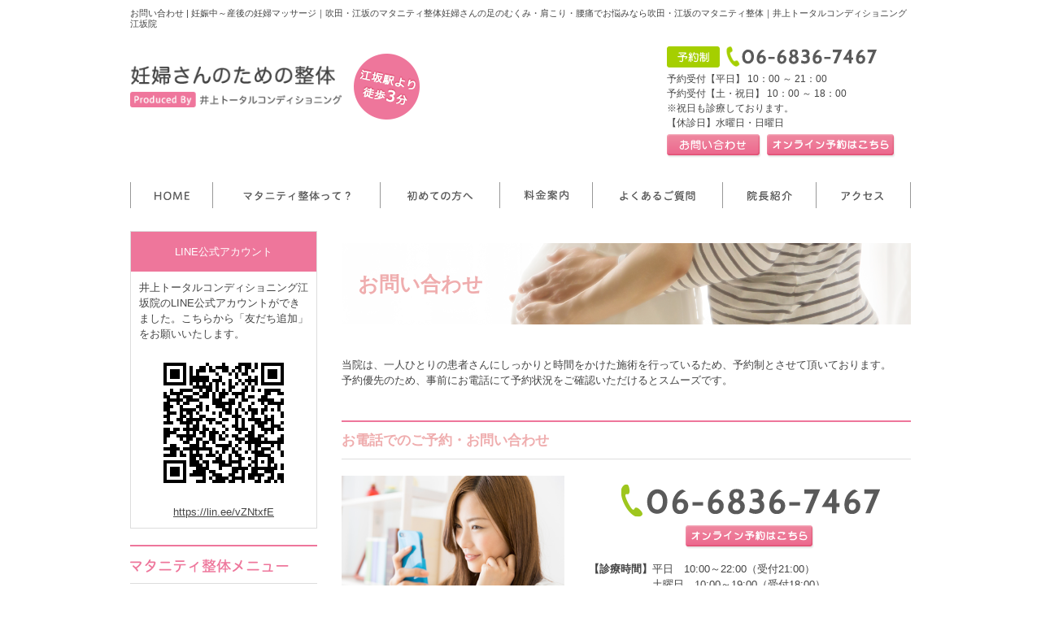

--- FILE ---
content_type: text/html; charset=UTF-8
request_url: https://maternity-esaka.com/contact/complete/
body_size: 10155
content:
<!DOCTYPE html>
<html lang="ja">
<head>
	
	<!-- Google Tag Manager -->
<script>(function(w,d,s,l,i){w[l]=w[l]||[];w[l].push({'gtm.start':
new Date().getTime(),event:'gtm.js'});var f=d.getElementsByTagName(s)[0],
j=d.createElement(s),dl=l!='dataLayer'?'&l='+l:'';j.async=true;j.src=
'https://www.googletagmanager.com/gtm.js?id='+i+dl;f.parentNode.insertBefore(j,f);
})(window,document,'script','dataLayer','GTM-PH3WLQZ');</script>
<!-- End Google Tag Manager -->
	
<meta charset="UTF-8">
<meta name="viewport" content="width=990px">
<title>フォーム送信完了 | 妊娠中～産後の妊婦マッサージ｜吹田・江坂のマタニティ整体妊娠中～産後の妊婦マッサージ｜吹田・江坂のマタニティ整体</title>

<meta name="keywords" content="大阪府,吹田市,江坂,マタニティ,妊婦,整体,マッサージ,足のむくみ,肩こり,腰痛,骨盤矯正" />
<meta name="description" content=" 吹田市の御堂筋線「江坂駅」より徒歩3分の距離にある「井上トータルコンディショニング江坂院」では、妊婦中のつらい腰痛・肩こり・つわり・足のむくみなどでお悩みの方に対し、立ったまま施術できるMB式整体を採用しております。お気軽にお問い合わせ下" />

		<!-- All in One SEO 4.9.3 - aioseo.com -->
	<meta name="robots" content="max-image-preview:large" />
	<link rel="canonical" href="https://maternity-esaka.com/contact/complete/" />
	<meta name="generator" content="All in One SEO (AIOSEO) 4.9.3" />
		<meta property="og:locale" content="ja_JP" />
		<meta property="og:site_name" content="妊娠中～産後の妊婦マッサージ｜吹田・江坂のマタニティ整体 | 妊婦さんの足のむくみ・肩こり・腰痛でお悩みなら吹田・江坂のマタニティ整体｜井上トータルコンディショニング江坂院" />
		<meta property="og:type" content="article" />
		<meta property="og:title" content="フォーム送信完了 | 妊娠中～産後の妊婦マッサージ｜吹田・江坂のマタニティ整体" />
		<meta property="og:url" content="https://maternity-esaka.com/contact/complete/" />
		<meta property="article:published_time" content="2019-10-01T06:41:09+00:00" />
		<meta property="article:modified_time" content="2019-10-01T06:41:09+00:00" />
		<meta name="twitter:card" content="summary" />
		<meta name="twitter:title" content="フォーム送信完了 | 妊娠中～産後の妊婦マッサージ｜吹田・江坂のマタニティ整体" />
		<script type="application/ld+json" class="aioseo-schema">
			{"@context":"https:\/\/schema.org","@graph":[{"@type":"BreadcrumbList","@id":"https:\/\/maternity-esaka.com\/contact\/complete\/#breadcrumblist","itemListElement":[{"@type":"ListItem","@id":"https:\/\/maternity-esaka.com#listItem","position":1,"name":"Home","item":"https:\/\/maternity-esaka.com","nextItem":{"@type":"ListItem","@id":"https:\/\/maternity-esaka.com\/contact\/#listItem","name":"\u304a\u554f\u3044\u5408\u308f\u305b"}},{"@type":"ListItem","@id":"https:\/\/maternity-esaka.com\/contact\/#listItem","position":2,"name":"\u304a\u554f\u3044\u5408\u308f\u305b","item":"https:\/\/maternity-esaka.com\/contact\/","nextItem":{"@type":"ListItem","@id":"https:\/\/maternity-esaka.com\/contact\/complete\/#listItem","name":"\u30d5\u30a9\u30fc\u30e0\u9001\u4fe1\u5b8c\u4e86"},"previousItem":{"@type":"ListItem","@id":"https:\/\/maternity-esaka.com#listItem","name":"Home"}},{"@type":"ListItem","@id":"https:\/\/maternity-esaka.com\/contact\/complete\/#listItem","position":3,"name":"\u30d5\u30a9\u30fc\u30e0\u9001\u4fe1\u5b8c\u4e86","previousItem":{"@type":"ListItem","@id":"https:\/\/maternity-esaka.com\/contact\/#listItem","name":"\u304a\u554f\u3044\u5408\u308f\u305b"}}]},{"@type":"Organization","@id":"https:\/\/maternity-esaka.com\/#organization","name":"\u598a\u5a20\u4e2d\uff5e\u7523\u5f8c\u306e\u598a\u5a66\u30de\u30c3\u30b5\u30fc\u30b8\uff5c\u5439\u7530\u30fb\u6c5f\u5742\u306e\u30de\u30bf\u30cb\u30c6\u30a3\u6574\u4f53","description":"\u598a\u5a66\u3055\u3093\u306e\u8db3\u306e\u3080\u304f\u307f\u30fb\u80a9\u3053\u308a\u30fb\u8170\u75db\u3067\u304a\u60a9\u307f\u306a\u3089\u5439\u7530\u30fb\u6c5f\u5742\u306e\u30de\u30bf\u30cb\u30c6\u30a3\u6574\u4f53\uff5c\u4e95\u4e0a\u30c8\u30fc\u30bf\u30eb\u30b3\u30f3\u30c7\u30a3\u30b7\u30e7\u30cb\u30f3\u30b0\u6c5f\u5742\u9662","url":"https:\/\/maternity-esaka.com\/"},{"@type":"WebPage","@id":"https:\/\/maternity-esaka.com\/contact\/complete\/#webpage","url":"https:\/\/maternity-esaka.com\/contact\/complete\/","name":"\u30d5\u30a9\u30fc\u30e0\u9001\u4fe1\u5b8c\u4e86 | \u598a\u5a20\u4e2d\uff5e\u7523\u5f8c\u306e\u598a\u5a66\u30de\u30c3\u30b5\u30fc\u30b8\uff5c\u5439\u7530\u30fb\u6c5f\u5742\u306e\u30de\u30bf\u30cb\u30c6\u30a3\u6574\u4f53","inLanguage":"ja","isPartOf":{"@id":"https:\/\/maternity-esaka.com\/#website"},"breadcrumb":{"@id":"https:\/\/maternity-esaka.com\/contact\/complete\/#breadcrumblist"},"datePublished":"2019-10-01T15:41:09+09:00","dateModified":"2019-10-01T15:41:09+09:00"},{"@type":"WebSite","@id":"https:\/\/maternity-esaka.com\/#website","url":"https:\/\/maternity-esaka.com\/","name":"\u598a\u5a20\u4e2d\uff5e\u7523\u5f8c\u306e\u598a\u5a66\u30de\u30c3\u30b5\u30fc\u30b8\uff5c\u5439\u7530\u30fb\u6c5f\u5742\u306e\u30de\u30bf\u30cb\u30c6\u30a3\u6574\u4f53","description":"\u598a\u5a66\u3055\u3093\u306e\u8db3\u306e\u3080\u304f\u307f\u30fb\u80a9\u3053\u308a\u30fb\u8170\u75db\u3067\u304a\u60a9\u307f\u306a\u3089\u5439\u7530\u30fb\u6c5f\u5742\u306e\u30de\u30bf\u30cb\u30c6\u30a3\u6574\u4f53\uff5c\u4e95\u4e0a\u30c8\u30fc\u30bf\u30eb\u30b3\u30f3\u30c7\u30a3\u30b7\u30e7\u30cb\u30f3\u30b0\u6c5f\u5742\u9662","inLanguage":"ja","publisher":{"@id":"https:\/\/maternity-esaka.com\/#organization"}}]}
		</script>
		<!-- All in One SEO -->

<link rel='dns-prefetch' href='//ajax.googleapis.com' />
<link rel="alternate" title="oEmbed (JSON)" type="application/json+oembed" href="https://maternity-esaka.com/wp-json/oembed/1.0/embed?url=https%3A%2F%2Fmaternity-esaka.com%2Fcontact%2Fcomplete%2F" />
<link rel="alternate" title="oEmbed (XML)" type="text/xml+oembed" href="https://maternity-esaka.com/wp-json/oembed/1.0/embed?url=https%3A%2F%2Fmaternity-esaka.com%2Fcontact%2Fcomplete%2F&#038;format=xml" />
<style id='wp-img-auto-sizes-contain-inline-css' type='text/css'>
img:is([sizes=auto i],[sizes^="auto," i]){contain-intrinsic-size:3000px 1500px}
/*# sourceURL=wp-img-auto-sizes-contain-inline-css */
</style>
<link rel='stylesheet' id='mw-wp-form-css' href='https://maternity-esaka.com/wp/wp-content/plugins/mw-wp-form/css/style.css?ver=6.9' type='text/css' media='all' />
<style id='wp-emoji-styles-inline-css' type='text/css'>

	img.wp-smiley, img.emoji {
		display: inline !important;
		border: none !important;
		box-shadow: none !important;
		height: 1em !important;
		width: 1em !important;
		margin: 0 0.07em !important;
		vertical-align: -0.1em !important;
		background: none !important;
		padding: 0 !important;
	}
/*# sourceURL=wp-emoji-styles-inline-css */
</style>
<style id='wp-block-library-inline-css' type='text/css'>
:root{--wp-block-synced-color:#7a00df;--wp-block-synced-color--rgb:122,0,223;--wp-bound-block-color:var(--wp-block-synced-color);--wp-editor-canvas-background:#ddd;--wp-admin-theme-color:#007cba;--wp-admin-theme-color--rgb:0,124,186;--wp-admin-theme-color-darker-10:#006ba1;--wp-admin-theme-color-darker-10--rgb:0,107,160.5;--wp-admin-theme-color-darker-20:#005a87;--wp-admin-theme-color-darker-20--rgb:0,90,135;--wp-admin-border-width-focus:2px}@media (min-resolution:192dpi){:root{--wp-admin-border-width-focus:1.5px}}.wp-element-button{cursor:pointer}:root .has-very-light-gray-background-color{background-color:#eee}:root .has-very-dark-gray-background-color{background-color:#313131}:root .has-very-light-gray-color{color:#eee}:root .has-very-dark-gray-color{color:#313131}:root .has-vivid-green-cyan-to-vivid-cyan-blue-gradient-background{background:linear-gradient(135deg,#00d084,#0693e3)}:root .has-purple-crush-gradient-background{background:linear-gradient(135deg,#34e2e4,#4721fb 50%,#ab1dfe)}:root .has-hazy-dawn-gradient-background{background:linear-gradient(135deg,#faaca8,#dad0ec)}:root .has-subdued-olive-gradient-background{background:linear-gradient(135deg,#fafae1,#67a671)}:root .has-atomic-cream-gradient-background{background:linear-gradient(135deg,#fdd79a,#004a59)}:root .has-nightshade-gradient-background{background:linear-gradient(135deg,#330968,#31cdcf)}:root .has-midnight-gradient-background{background:linear-gradient(135deg,#020381,#2874fc)}:root{--wp--preset--font-size--normal:16px;--wp--preset--font-size--huge:42px}.has-regular-font-size{font-size:1em}.has-larger-font-size{font-size:2.625em}.has-normal-font-size{font-size:var(--wp--preset--font-size--normal)}.has-huge-font-size{font-size:var(--wp--preset--font-size--huge)}.has-text-align-center{text-align:center}.has-text-align-left{text-align:left}.has-text-align-right{text-align:right}.has-fit-text{white-space:nowrap!important}#end-resizable-editor-section{display:none}.aligncenter{clear:both}.items-justified-left{justify-content:flex-start}.items-justified-center{justify-content:center}.items-justified-right{justify-content:flex-end}.items-justified-space-between{justify-content:space-between}.screen-reader-text{border:0;clip-path:inset(50%);height:1px;margin:-1px;overflow:hidden;padding:0;position:absolute;width:1px;word-wrap:normal!important}.screen-reader-text:focus{background-color:#ddd;clip-path:none;color:#444;display:block;font-size:1em;height:auto;left:5px;line-height:normal;padding:15px 23px 14px;text-decoration:none;top:5px;width:auto;z-index:100000}html :where(.has-border-color){border-style:solid}html :where([style*=border-top-color]){border-top-style:solid}html :where([style*=border-right-color]){border-right-style:solid}html :where([style*=border-bottom-color]){border-bottom-style:solid}html :where([style*=border-left-color]){border-left-style:solid}html :where([style*=border-width]){border-style:solid}html :where([style*=border-top-width]){border-top-style:solid}html :where([style*=border-right-width]){border-right-style:solid}html :where([style*=border-bottom-width]){border-bottom-style:solid}html :where([style*=border-left-width]){border-left-style:solid}html :where(img[class*=wp-image-]){height:auto;max-width:100%}:where(figure){margin:0 0 1em}html :where(.is-position-sticky){--wp-admin--admin-bar--position-offset:var(--wp-admin--admin-bar--height,0px)}@media screen and (max-width:600px){html :where(.is-position-sticky){--wp-admin--admin-bar--position-offset:0px}}

/*# sourceURL=wp-block-library-inline-css */
</style><style id='global-styles-inline-css' type='text/css'>
:root{--wp--preset--aspect-ratio--square: 1;--wp--preset--aspect-ratio--4-3: 4/3;--wp--preset--aspect-ratio--3-4: 3/4;--wp--preset--aspect-ratio--3-2: 3/2;--wp--preset--aspect-ratio--2-3: 2/3;--wp--preset--aspect-ratio--16-9: 16/9;--wp--preset--aspect-ratio--9-16: 9/16;--wp--preset--color--black: #000000;--wp--preset--color--cyan-bluish-gray: #abb8c3;--wp--preset--color--white: #ffffff;--wp--preset--color--pale-pink: #f78da7;--wp--preset--color--vivid-red: #cf2e2e;--wp--preset--color--luminous-vivid-orange: #ff6900;--wp--preset--color--luminous-vivid-amber: #fcb900;--wp--preset--color--light-green-cyan: #7bdcb5;--wp--preset--color--vivid-green-cyan: #00d084;--wp--preset--color--pale-cyan-blue: #8ed1fc;--wp--preset--color--vivid-cyan-blue: #0693e3;--wp--preset--color--vivid-purple: #9b51e0;--wp--preset--gradient--vivid-cyan-blue-to-vivid-purple: linear-gradient(135deg,rgb(6,147,227) 0%,rgb(155,81,224) 100%);--wp--preset--gradient--light-green-cyan-to-vivid-green-cyan: linear-gradient(135deg,rgb(122,220,180) 0%,rgb(0,208,130) 100%);--wp--preset--gradient--luminous-vivid-amber-to-luminous-vivid-orange: linear-gradient(135deg,rgb(252,185,0) 0%,rgb(255,105,0) 100%);--wp--preset--gradient--luminous-vivid-orange-to-vivid-red: linear-gradient(135deg,rgb(255,105,0) 0%,rgb(207,46,46) 100%);--wp--preset--gradient--very-light-gray-to-cyan-bluish-gray: linear-gradient(135deg,rgb(238,238,238) 0%,rgb(169,184,195) 100%);--wp--preset--gradient--cool-to-warm-spectrum: linear-gradient(135deg,rgb(74,234,220) 0%,rgb(151,120,209) 20%,rgb(207,42,186) 40%,rgb(238,44,130) 60%,rgb(251,105,98) 80%,rgb(254,248,76) 100%);--wp--preset--gradient--blush-light-purple: linear-gradient(135deg,rgb(255,206,236) 0%,rgb(152,150,240) 100%);--wp--preset--gradient--blush-bordeaux: linear-gradient(135deg,rgb(254,205,165) 0%,rgb(254,45,45) 50%,rgb(107,0,62) 100%);--wp--preset--gradient--luminous-dusk: linear-gradient(135deg,rgb(255,203,112) 0%,rgb(199,81,192) 50%,rgb(65,88,208) 100%);--wp--preset--gradient--pale-ocean: linear-gradient(135deg,rgb(255,245,203) 0%,rgb(182,227,212) 50%,rgb(51,167,181) 100%);--wp--preset--gradient--electric-grass: linear-gradient(135deg,rgb(202,248,128) 0%,rgb(113,206,126) 100%);--wp--preset--gradient--midnight: linear-gradient(135deg,rgb(2,3,129) 0%,rgb(40,116,252) 100%);--wp--preset--font-size--small: 13px;--wp--preset--font-size--medium: 20px;--wp--preset--font-size--large: 36px;--wp--preset--font-size--x-large: 42px;--wp--preset--spacing--20: 0.44rem;--wp--preset--spacing--30: 0.67rem;--wp--preset--spacing--40: 1rem;--wp--preset--spacing--50: 1.5rem;--wp--preset--spacing--60: 2.25rem;--wp--preset--spacing--70: 3.38rem;--wp--preset--spacing--80: 5.06rem;--wp--preset--shadow--natural: 6px 6px 9px rgba(0, 0, 0, 0.2);--wp--preset--shadow--deep: 12px 12px 50px rgba(0, 0, 0, 0.4);--wp--preset--shadow--sharp: 6px 6px 0px rgba(0, 0, 0, 0.2);--wp--preset--shadow--outlined: 6px 6px 0px -3px rgb(255, 255, 255), 6px 6px rgb(0, 0, 0);--wp--preset--shadow--crisp: 6px 6px 0px rgb(0, 0, 0);}:where(.is-layout-flex){gap: 0.5em;}:where(.is-layout-grid){gap: 0.5em;}body .is-layout-flex{display: flex;}.is-layout-flex{flex-wrap: wrap;align-items: center;}.is-layout-flex > :is(*, div){margin: 0;}body .is-layout-grid{display: grid;}.is-layout-grid > :is(*, div){margin: 0;}:where(.wp-block-columns.is-layout-flex){gap: 2em;}:where(.wp-block-columns.is-layout-grid){gap: 2em;}:where(.wp-block-post-template.is-layout-flex){gap: 1.25em;}:where(.wp-block-post-template.is-layout-grid){gap: 1.25em;}.has-black-color{color: var(--wp--preset--color--black) !important;}.has-cyan-bluish-gray-color{color: var(--wp--preset--color--cyan-bluish-gray) !important;}.has-white-color{color: var(--wp--preset--color--white) !important;}.has-pale-pink-color{color: var(--wp--preset--color--pale-pink) !important;}.has-vivid-red-color{color: var(--wp--preset--color--vivid-red) !important;}.has-luminous-vivid-orange-color{color: var(--wp--preset--color--luminous-vivid-orange) !important;}.has-luminous-vivid-amber-color{color: var(--wp--preset--color--luminous-vivid-amber) !important;}.has-light-green-cyan-color{color: var(--wp--preset--color--light-green-cyan) !important;}.has-vivid-green-cyan-color{color: var(--wp--preset--color--vivid-green-cyan) !important;}.has-pale-cyan-blue-color{color: var(--wp--preset--color--pale-cyan-blue) !important;}.has-vivid-cyan-blue-color{color: var(--wp--preset--color--vivid-cyan-blue) !important;}.has-vivid-purple-color{color: var(--wp--preset--color--vivid-purple) !important;}.has-black-background-color{background-color: var(--wp--preset--color--black) !important;}.has-cyan-bluish-gray-background-color{background-color: var(--wp--preset--color--cyan-bluish-gray) !important;}.has-white-background-color{background-color: var(--wp--preset--color--white) !important;}.has-pale-pink-background-color{background-color: var(--wp--preset--color--pale-pink) !important;}.has-vivid-red-background-color{background-color: var(--wp--preset--color--vivid-red) !important;}.has-luminous-vivid-orange-background-color{background-color: var(--wp--preset--color--luminous-vivid-orange) !important;}.has-luminous-vivid-amber-background-color{background-color: var(--wp--preset--color--luminous-vivid-amber) !important;}.has-light-green-cyan-background-color{background-color: var(--wp--preset--color--light-green-cyan) !important;}.has-vivid-green-cyan-background-color{background-color: var(--wp--preset--color--vivid-green-cyan) !important;}.has-pale-cyan-blue-background-color{background-color: var(--wp--preset--color--pale-cyan-blue) !important;}.has-vivid-cyan-blue-background-color{background-color: var(--wp--preset--color--vivid-cyan-blue) !important;}.has-vivid-purple-background-color{background-color: var(--wp--preset--color--vivid-purple) !important;}.has-black-border-color{border-color: var(--wp--preset--color--black) !important;}.has-cyan-bluish-gray-border-color{border-color: var(--wp--preset--color--cyan-bluish-gray) !important;}.has-white-border-color{border-color: var(--wp--preset--color--white) !important;}.has-pale-pink-border-color{border-color: var(--wp--preset--color--pale-pink) !important;}.has-vivid-red-border-color{border-color: var(--wp--preset--color--vivid-red) !important;}.has-luminous-vivid-orange-border-color{border-color: var(--wp--preset--color--luminous-vivid-orange) !important;}.has-luminous-vivid-amber-border-color{border-color: var(--wp--preset--color--luminous-vivid-amber) !important;}.has-light-green-cyan-border-color{border-color: var(--wp--preset--color--light-green-cyan) !important;}.has-vivid-green-cyan-border-color{border-color: var(--wp--preset--color--vivid-green-cyan) !important;}.has-pale-cyan-blue-border-color{border-color: var(--wp--preset--color--pale-cyan-blue) !important;}.has-vivid-cyan-blue-border-color{border-color: var(--wp--preset--color--vivid-cyan-blue) !important;}.has-vivid-purple-border-color{border-color: var(--wp--preset--color--vivid-purple) !important;}.has-vivid-cyan-blue-to-vivid-purple-gradient-background{background: var(--wp--preset--gradient--vivid-cyan-blue-to-vivid-purple) !important;}.has-light-green-cyan-to-vivid-green-cyan-gradient-background{background: var(--wp--preset--gradient--light-green-cyan-to-vivid-green-cyan) !important;}.has-luminous-vivid-amber-to-luminous-vivid-orange-gradient-background{background: var(--wp--preset--gradient--luminous-vivid-amber-to-luminous-vivid-orange) !important;}.has-luminous-vivid-orange-to-vivid-red-gradient-background{background: var(--wp--preset--gradient--luminous-vivid-orange-to-vivid-red) !important;}.has-very-light-gray-to-cyan-bluish-gray-gradient-background{background: var(--wp--preset--gradient--very-light-gray-to-cyan-bluish-gray) !important;}.has-cool-to-warm-spectrum-gradient-background{background: var(--wp--preset--gradient--cool-to-warm-spectrum) !important;}.has-blush-light-purple-gradient-background{background: var(--wp--preset--gradient--blush-light-purple) !important;}.has-blush-bordeaux-gradient-background{background: var(--wp--preset--gradient--blush-bordeaux) !important;}.has-luminous-dusk-gradient-background{background: var(--wp--preset--gradient--luminous-dusk) !important;}.has-pale-ocean-gradient-background{background: var(--wp--preset--gradient--pale-ocean) !important;}.has-electric-grass-gradient-background{background: var(--wp--preset--gradient--electric-grass) !important;}.has-midnight-gradient-background{background: var(--wp--preset--gradient--midnight) !important;}.has-small-font-size{font-size: var(--wp--preset--font-size--small) !important;}.has-medium-font-size{font-size: var(--wp--preset--font-size--medium) !important;}.has-large-font-size{font-size: var(--wp--preset--font-size--large) !important;}.has-x-large-font-size{font-size: var(--wp--preset--font-size--x-large) !important;}
/*# sourceURL=global-styles-inline-css */
</style>

<style id='classic-theme-styles-inline-css' type='text/css'>
/*! This file is auto-generated */
.wp-block-button__link{color:#fff;background-color:#32373c;border-radius:9999px;box-shadow:none;text-decoration:none;padding:calc(.667em + 2px) calc(1.333em + 2px);font-size:1.125em}.wp-block-file__button{background:#32373c;color:#fff;text-decoration:none}
/*# sourceURL=/wp-includes/css/classic-themes.min.css */
</style>
<script type="text/javascript" src="http://ajax.googleapis.com/ajax/libs/jquery/1/jquery.min.js" id="jquery-js"></script>
<script type="text/javascript" src="https://maternity-esaka.com/wp/wp-content/themes/temp01_05/js/calendar.js" id="calendar-js"></script>
<link rel="https://api.w.org/" href="https://maternity-esaka.com/wp-json/" /><link rel="alternate" title="JSON" type="application/json" href="https://maternity-esaka.com/wp-json/wp/v2/pages/561" /><link rel="EditURI" type="application/rsd+xml" title="RSD" href="https://maternity-esaka.com/wp/xmlrpc.php?rsd" />
<meta name="generator" content="WordPress 6.9" />
<link rel='shortlink' href='https://maternity-esaka.com/?p=561' />

<link rel="stylesheet" href="https://maternity-esaka.com/wp/wp-content/themes/temp01_05/style.css" media="all">
<link rel="stylesheet" href="https://maternity-esaka.com/wp/wp-content/themes/temp01_05/css/my.css" media="all">
<link rel="stylesheet" href="https://maternity-esaka.com/wp/wp-content/themes/temp01_05/css/lightbox.css" media="all">

<!--[if (gte IE 6)&(lte IE 8)]>
<script src="https://maternity-esaka.com/wp/wp-content/themes/temp01_05/js/html5shiv.js"></script>
<script src="https://maternity-esaka.com/wp/wp-content/themes/temp01_05/js/selectivizr-min.js"></script>
<script src="https://oss.maxcdn.com/respond/1.4.2/respond.min.js"></script>
<![endif]-->
<script src="https://maternity-esaka.com/wp/wp-content/themes/temp01_05/js/lightbox.js"></script>
<script type="text/javascript">
$(document).ready(function(){
  showCalendar(0,'zero-calendar','toggle','https://maternity-esaka.com');
});
</script>
</head>
<body id="pagetop">

	<!-- Google Tag Manager (noscript) -->
<noscript><iframe src="https://www.googletagmanager.com/ns.html?id=GTM-PH3WLQZ"
height="0" width="0" style="display:none;visibility:hidden"></iframe></noscript>
<!-- End Google Tag Manager (noscript) -->
	
<!--header_01------------------------------------------------------------------>
<header class="header_01 container bottom-mg-10">
	<h1 class="fo11 lh12 text-left_s-center top-pad-10">フォーム送信完了 | 妊娠中～産後の妊婦マッサージ｜吹田・江坂のマタニティ整体妊婦さんの足のむくみ・肩こり・腰痛でお悩みなら吹田・江坂のマタニティ整体｜井上トータルコンディショニング江坂院</h1>
	<section class="rob logo_box">
		<section class="coll-5 text-left_s-center top-mg-10 bottom-mg-20">
			<ul class="rob">
				<li class="coll-8 cols-9 header_logo right-pad-00"><a href="https://maternity-esaka.com" class="fade"><img src="https://maternity-esaka.com/wp/wp-content/themes/temp01_05/images/shared/logo.png" alt="妊婦さんの為の整体"></a></li>
				<li class="coll-4 cols-3"><img src="https://maternity-esaka.com/wp/wp-content/themes/temp01_05/images/shared/header_01/header_img.png" alt="江坂駅より徒歩3分"></li>
			</ul>
		</section>
		<section class="coll-4 coll-offset-3 fo12 text-left_s-center bottom-mg-20">
			<p class="header_tel bottom-mg-05"><a href="tel:0668367467"><img src="https://maternity-esaka.com/wp/wp-content/themes/temp01_05/images/shared/header_01/header_tel.png" alt="0668367467"></a></p>
			<p class="bottom-mg-05">予約受付【平日】  10：00 ～ 21：00 <br>
				予約受付【土・祝日】  10：00 ～ 18：00 <br>※祝日も診療しております。<br>【休診日】水曜日・日曜日</p>
			<ul class="rob">
				<li class="cols-5 right-pad-00"><a href="https://maternity-esaka.com/contact/" class="fade"><img src="https://maternity-esaka.com/wp/wp-content/themes/temp01_05/images/shared/header_01/header_btn01.png" alt="お問い合わせ"></a></li>
				<li class="cols-7 left-pad-00"><a href="https://karadarefre.jp/reserve/_menu/f:177714?SITE_CODE=hp" target="_blank" class="fade"><img src="https://maternity-esaka.com/wp/wp-content/themes/temp01_05/images/shared/header_01/header_btn02.png" alt="オンライン予約はこちら"></a></li>
			</ul>

		</section>
	</section>
	<nav class="gNavi top-mg-10">
		<ul class="gNavi_list">
			<li class="gNavi_list-item item01"><a href="https://maternity-esaka.com"><img class="btn" src="https://maternity-esaka.com/wp/wp-content/themes/temp01_05/images/shared/header_01/gNavi_btn01.png" alt="HOME"></a></li>
			<li class="gNavi_list-item item02"><a href="https://maternity-esaka.com/about/"><img class="btn" src="https://maternity-esaka.com/wp/wp-content/themes/temp01_05/images/shared/header_01/gNavi_btn02.png" alt="マタニティ整体って？"></a></li>
			<li class="gNavi_list-item item03"><a href="https://maternity-esaka.com/guide/"><img class="btn" src="https://maternity-esaka.com/wp/wp-content/themes/temp01_05/images/shared/header_01/gNavi_btn03.png" alt="初めての方へ"></a></li>
			<li class="gNavi_list-item item04"><a href="https://maternity-esaka.com/price/"><img class="btn" src="https://maternity-esaka.com/wp/wp-content/themes/temp01_05/images/shared/header_01/gNavi_btn04.png" alt="料金案内"></a></li>
			<li class="gNavi_list-item item05"><a href="https://maternity-esaka.com/faq/"><img class="btn" src="https://maternity-esaka.com/wp/wp-content/themes/temp01_05/images/shared/header_01/gNavi_btn05.png" alt="よくあるご質問"></a></li>
			<li class="gNavi_list-item item06"><a href="https://maternity-esaka.com/doctor/"><img class="btn" src="https://maternity-esaka.com/wp/wp-content/themes/temp01_05/images/shared/header_01/gNavi_btn06.png" alt="院長紹介"></a></li>
			<li class="gNavi_list-item item07"><a href="https://maternity-esaka.com/access/"><img class="btn" src="https://maternity-esaka.com/wp/wp-content/themes/temp01_05/images/shared/header_01/gNavi_btn07.png" alt="アクセス"></a></li>
		</ul>
	</nav>
</header>
<section class="container container_top_mg">
	<section class="contents">
				<script type="text/javascript">
		window.location = "https://maternity-esaka.com/contact/";
		</script>
		<p><div id="mw_wp_form_mw-wp-form-119" class="mw_wp_form mw_wp_form_direct_access_error">
				このページには直接アクセスできません。<br />
			<!-- end .mw_wp_form --></div>
<br />
<!-- ページタイトル --></p>
<header class="heading chunk_40-20">
<h2 class="pagettl">お問い合わせ</h2>
</header>
<article class="contact_art02 chunk_40-20">
<header class="heading bottom-mg-20">
<h3 class="heading_dblline">送信完了</h3>
</header>
<p>お問い合わせを受け付けました。担当者が確認次第、折り返しご連絡させていただきます。</p>
<p>折り返しのご連絡が無い場合はメールが届いていない可能性がございますので、お手数おかけいたしますが、再度メールをお送りいただくか、お電話にてお問い合わせください。</p>
</article>
<p><!-- /art02 --></p>

		<!-- art04 -->
		<article class="top_art04 full-border full-pad-30 bottom-pad-10 chunk_60-30">
			<h2 class="bottom-mg-20"><img src="https://maternity-esaka.com/wp/wp-content/themes/temp01_05/images/top_art04_ttl.png" alt="アクセス"></h2>
			<p class="bold fo14">江坂駅より徒歩3分。妊婦さんのお悩みに対応した治療院です。明るく清潔な院ですので、
初めての方でも安心してお越しください。</p>
			<div class="rob">
				<div class="coll-6 bottom-mg-10">
					<p class="bottom-mg-05">予約受付【平日】　10:00 ～ 21:00 <br>
						予約受付【土・祝日】　10:00 ～ 18:00 <br>※祝日も診療しております。<br>【休診日】水曜日・日曜日</p>
					<p class="bottom-mg-05 contents_tel"><a href="tel:0668367467"><img src="https://maternity-esaka.com/wp/wp-content/themes/temp01_05/images/shared/common_tel.png" alt="0668367467"></a></p>
					<p class="bottom-mg-05">大阪府吹田市江の木町5-3<br>
						レーベンハウス江坂401<br>
						[ 江坂駅より徒歩3分 ］</p>
					<p><a href="https://maternity-esaka.com/access/" class="fade"><img src="https://maternity-esaka.com/wp/wp-content/themes/temp01_05/images/shared/btn01.png" alt="詳しいアクセスはこちら"></a></p>
				</div>
				<figure class="coll-6 text-center bottom-mg-20"><img src="https://maternity-esaka.com/wp/wp-content/themes/temp01_05/images/top_art04_map.png" alt="map"></figure>
			</div>
		</article><!-- /art04 -->

	</section>

	<aside class="rNavi"> 
		
<section class="side_sec01 bottom-mg-20 full-border lineBox">
	<h2>LINE公式アカウント</h2>
	<p>井上トータルコンディショニング江坂院のLINE公式アカウントができました。こちらから「友だち追加」をお願いいたします。</p>
	<p style="text-align:center"><img src="https://maternity-esaka.com/wp/wp-content/themes/temp01_05/images/itc-line-qr.jpg" width="180" height="180"></p>
	<p style="text-align:center"><a href="https://lin.ee/vZNtxfE" target="_blank">https://lin.ee/vZNtxfE</a></p>
</section>
<!-- sec01 -->
<section class="side_sec01 bottom-mg-20">
	<header class="heading bottom-mg-10">
		<h2 class="heading_dblline"><img src="https://maternity-esaka.com/wp/wp-content/themes/temp01_05/images/shared/side_sec01_ttl.png" alt="マタニティ整体メニュー"></h2>
	</header>
	<ul>
		<li><a href="https://maternity-esaka.com/about/#link01">マタニティ整体とは</a></li>
		<li><a href="https://maternity-esaka.com/about/#link02">当院マタニティ整体の特徴</a></li>
		<li><a href="https://maternity-esaka.com/about/#link03">腰痛</a></li>
		<li><a href="https://maternity-esaka.com/about/#link04">小顔整体</a></li>
		<li><a href="https://maternity-esaka.com/about/#link05">美容整体</a></li>
	</ul>
</section><!-- /sec01 -->

<!-- sec02 -->
<section class="side_sec02 full-border back-yellow bottom-mg-30">
	<h2 class="text-center back-pink top-pad-10 bottom-pad-10"><img src="https://maternity-esaka.com/wp/wp-content/themes/temp01_05/images/shared/side_sec02_ttl.png" alt="妊婦さんの為の整体 井上トータルコンディショニング"></h2>
	<div class="full-pad-10">
		<p class="bottom-mg-10 fo11">予約受付【平日】 10:00～21:00<br>
			予約受付【土・祝日】 10:00～18:00<br>※祝日も診療しております。<br>【休診日】水曜日・日曜日</p>
		<p class="text-center bottom-mg-10 side_tel"><a href="tel:0668367467"><img src="https://maternity-esaka.com/wp/wp-content/themes/temp01_05/images/shared/common_tel.png" alt="0668367467"></a></p>
		<p class="fo12">大阪府吹田市江の木町5-3レーベンハウス江坂401[ 江坂駅より徒歩3分 ］</p>
		<p class="text-center"><a href="https://maternity-esaka.com/access/" class="fade"><img src="https://maternity-esaka.com/wp/wp-content/themes/temp01_05/images/shared/btn01.png" alt="詳しいアクセスはこちら"></a></p>
		<div id="zero-calendar"></div>
	</div>
</section><!-- /sec02 -->

<!-- バナー -->
<ul class="text-center chunk_60-30">
	<li class="bottom-mg-15"><a href="https://maternity-esaka.com/category/voice/" class="fade"><img src="https://maternity-esaka.com/wp/wp-content/themes/temp01_05/images/shared/side_bnr01.png" alt="患者さんの声"></a></li>
	<li class="bottom-mg-15"><a href="https://maternity-esaka.com/category/blog/" class="fade"><img src="https://maternity-esaka.com/wp/wp-content/themes/temp01_05/images/shared/side_bnr02.png" alt="院長ブログ"></a></li>
	<li class="bottom-mg-15"><a href="http://inoue-tc.jp/" target="_blank" class="fade"><img src="https://maternity-esaka.com/wp/wp-content/themes/temp01_05/images/shared/side_bnr03.png" alt="オフィシャルサイトはこちら"></a></li>
</ul>	</aside>
</section>

<!--footer_01------------------------------------------------------------------>
<section>
  <ul class="fix_btn"><li class="fix_tel"><a href="tel:0668367467">お電話は<br>こちらから</a></li><li class="fix_mail"><a href="https://karadarefre.jp/reserve/_menu/f:177714?SITE_CODE=hp" target="_blank">オンライン予約は<br>こちら</a></li>
  </ul>
</section>
<section class="pagetop container bottom-mg-10">
  <p class="text-right"><a href="#pagetop"><img class="fade" src="https://maternity-esaka.com/wp/wp-content/themes/temp01_05/images/shared/pagetop.png" alt="ページトップへ戻る"></a></p>
</section>
<footer class="footer_01">
  <section class="container">
    <div class="rob">
      <p class="coll-4 text-left_s-center footer_logo bottom-mg-20"><a href="https://maternity-esaka.com" class="fade"><img src="https://maternity-esaka.com/wp/wp-content/themes/temp01_05/images/shared/logo.png" alt="妊婦さんの為の整体"></a></p>
      <ul class="coll-8 footer_nav bottom-mg-20">
        <li><a href="https://maternity-esaka.com">HOME</a></li>
        <li><a href="https://maternity-esaka.com/about/">マタニティ整体って？</a></li>
        <li><a href="https://maternity-esaka.com/guide/">初めての方へ</a></li>
        <li><a href="https://maternity-esaka.com/price/">料金案内</a></li>
        <li><a href="https://maternity-esaka.com/faq/">よくあるご質問</a></li>
        <li><a href="https://maternity-esaka.com/doctor/">院長紹介</a></li>
        <li><a href="https://maternity-esaka.com/access/">アクセス</a></li>
        <li><a href="https://maternity-esaka.com/contact/">お問い合わせ</a></li>
        <li><a href="https://maternity-esaka.com/category/voice/">患者さんの声</a></li>
        <li><a href="https://maternity-esaka.com/category/blog/">院長ブログ</a></li>
        <li><a href="https://maternity-esaka.com/category/news/">お知らせ</a></li>
      </ul>
    </div>
  </section>
  <section class="copyright bottom-pad-10">
    <p class="text-center lh12 fo11 fo-gray"><small>© 2015 井上トータルコンディショニング江坂院 All rights Reserved.</small></p>
  </section>
</footer>
<script src="http://ajax.googleapis.com/ajax/libs/jquery/1/jquery.min.js"></script> 
<script src="https://maternity-esaka.com/wp/wp-content/themes/temp01_05/js/jquery.meanmenu.custom.js"></script> 
<script src="https://maternity-esaka.com/wp/wp-content/themes/temp01_05/js/behavior.js"></script> 

<script type="speculationrules">
{"prefetch":[{"source":"document","where":{"and":[{"href_matches":"/*"},{"not":{"href_matches":["/wp/wp-*.php","/wp/wp-admin/*","/wp/wp-content/uploads/*","/wp/wp-content/*","/wp/wp-content/plugins/*","/wp/wp-content/themes/temp01_05/*","/*\\?(.+)"]}},{"not":{"selector_matches":"a[rel~=\"nofollow\"]"}},{"not":{"selector_matches":".no-prefetch, .no-prefetch a"}}]},"eagerness":"conservative"}]}
</script>
<script type="text/javascript" src="https://maternity-esaka.com/wp/wp-content/plugins/mw-wp-form/js/form.js?ver=6.9" id="mw-wp-form-js"></script>
<script id="wp-emoji-settings" type="application/json">
{"baseUrl":"https://s.w.org/images/core/emoji/17.0.2/72x72/","ext":".png","svgUrl":"https://s.w.org/images/core/emoji/17.0.2/svg/","svgExt":".svg","source":{"concatemoji":"https://maternity-esaka.com/wp/wp-includes/js/wp-emoji-release.min.js?ver=6.9"}}
</script>
<script type="module">
/* <![CDATA[ */
/*! This file is auto-generated */
const a=JSON.parse(document.getElementById("wp-emoji-settings").textContent),o=(window._wpemojiSettings=a,"wpEmojiSettingsSupports"),s=["flag","emoji"];function i(e){try{var t={supportTests:e,timestamp:(new Date).valueOf()};sessionStorage.setItem(o,JSON.stringify(t))}catch(e){}}function c(e,t,n){e.clearRect(0,0,e.canvas.width,e.canvas.height),e.fillText(t,0,0);t=new Uint32Array(e.getImageData(0,0,e.canvas.width,e.canvas.height).data);e.clearRect(0,0,e.canvas.width,e.canvas.height),e.fillText(n,0,0);const a=new Uint32Array(e.getImageData(0,0,e.canvas.width,e.canvas.height).data);return t.every((e,t)=>e===a[t])}function p(e,t){e.clearRect(0,0,e.canvas.width,e.canvas.height),e.fillText(t,0,0);var n=e.getImageData(16,16,1,1);for(let e=0;e<n.data.length;e++)if(0!==n.data[e])return!1;return!0}function u(e,t,n,a){switch(t){case"flag":return n(e,"\ud83c\udff3\ufe0f\u200d\u26a7\ufe0f","\ud83c\udff3\ufe0f\u200b\u26a7\ufe0f")?!1:!n(e,"\ud83c\udde8\ud83c\uddf6","\ud83c\udde8\u200b\ud83c\uddf6")&&!n(e,"\ud83c\udff4\udb40\udc67\udb40\udc62\udb40\udc65\udb40\udc6e\udb40\udc67\udb40\udc7f","\ud83c\udff4\u200b\udb40\udc67\u200b\udb40\udc62\u200b\udb40\udc65\u200b\udb40\udc6e\u200b\udb40\udc67\u200b\udb40\udc7f");case"emoji":return!a(e,"\ud83e\u1fac8")}return!1}function f(e,t,n,a){let r;const o=(r="undefined"!=typeof WorkerGlobalScope&&self instanceof WorkerGlobalScope?new OffscreenCanvas(300,150):document.createElement("canvas")).getContext("2d",{willReadFrequently:!0}),s=(o.textBaseline="top",o.font="600 32px Arial",{});return e.forEach(e=>{s[e]=t(o,e,n,a)}),s}function r(e){var t=document.createElement("script");t.src=e,t.defer=!0,document.head.appendChild(t)}a.supports={everything:!0,everythingExceptFlag:!0},new Promise(t=>{let n=function(){try{var e=JSON.parse(sessionStorage.getItem(o));if("object"==typeof e&&"number"==typeof e.timestamp&&(new Date).valueOf()<e.timestamp+604800&&"object"==typeof e.supportTests)return e.supportTests}catch(e){}return null}();if(!n){if("undefined"!=typeof Worker&&"undefined"!=typeof OffscreenCanvas&&"undefined"!=typeof URL&&URL.createObjectURL&&"undefined"!=typeof Blob)try{var e="postMessage("+f.toString()+"("+[JSON.stringify(s),u.toString(),c.toString(),p.toString()].join(",")+"));",a=new Blob([e],{type:"text/javascript"});const r=new Worker(URL.createObjectURL(a),{name:"wpTestEmojiSupports"});return void(r.onmessage=e=>{i(n=e.data),r.terminate(),t(n)})}catch(e){}i(n=f(s,u,c,p))}t(n)}).then(e=>{for(const n in e)a.supports[n]=e[n],a.supports.everything=a.supports.everything&&a.supports[n],"flag"!==n&&(a.supports.everythingExceptFlag=a.supports.everythingExceptFlag&&a.supports[n]);var t;a.supports.everythingExceptFlag=a.supports.everythingExceptFlag&&!a.supports.flag,a.supports.everything||((t=a.source||{}).concatemoji?r(t.concatemoji):t.wpemoji&&t.twemoji&&(r(t.twemoji),r(t.wpemoji)))});
//# sourceURL=https://maternity-esaka.com/wp/wp-includes/js/wp-emoji-loader.min.js
/* ]]> */
</script>
</body>
</html>

--- FILE ---
content_type: text/html; charset=UTF-8
request_url: https://maternity-esaka.com/contact/
body_size: 11138
content:
<!DOCTYPE html>
<html lang="ja">
<head>
	
	<!-- Google Tag Manager -->
<script>(function(w,d,s,l,i){w[l]=w[l]||[];w[l].push({'gtm.start':
new Date().getTime(),event:'gtm.js'});var f=d.getElementsByTagName(s)[0],
j=d.createElement(s),dl=l!='dataLayer'?'&l='+l:'';j.async=true;j.src=
'https://www.googletagmanager.com/gtm.js?id='+i+dl;f.parentNode.insertBefore(j,f);
})(window,document,'script','dataLayer','GTM-PH3WLQZ');</script>
<!-- End Google Tag Manager -->
	
<meta charset="UTF-8">
<meta name="viewport" content="width=990px">
<title>お問い合わせ | 妊娠中～産後の妊婦マッサージ｜吹田・江坂のマタニティ整体妊娠中～産後の妊婦マッサージ｜吹田・江坂のマタニティ整体</title>

<meta name="keywords" content="大阪府,吹田市,江坂,マタニティ,妊婦,整体,マッサージ,足のむくみ,肩こり,腰痛,骨盤矯正" />
<meta name="description" content=" 吹田市の御堂筋線「江坂駅」より徒歩3分の距離にある「井上トータルコンディショニング江坂院」では、妊婦中のつらい腰痛・肩こり・つわり・足のむくみなどでお悩みの方に対し、立ったまま施術できるMB式整体を採用しております。お気軽にお問い合わせ下" />

		<!-- All in One SEO 4.9.3 - aioseo.com -->
	<meta name="robots" content="max-image-preview:large" />
	<link rel="canonical" href="https://maternity-esaka.com/contact/" />
	<meta name="generator" content="All in One SEO (AIOSEO) 4.9.3" />
		<meta property="og:locale" content="ja_JP" />
		<meta property="og:site_name" content="妊娠中～産後の妊婦マッサージ｜吹田・江坂のマタニティ整体 | 妊婦さんの足のむくみ・肩こり・腰痛でお悩みなら吹田・江坂のマタニティ整体｜井上トータルコンディショニング江坂院" />
		<meta property="og:type" content="article" />
		<meta property="og:title" content="お問い合わせ | 妊娠中～産後の妊婦マッサージ｜吹田・江坂のマタニティ整体" />
		<meta property="og:url" content="https://maternity-esaka.com/contact/" />
		<meta property="article:published_time" content="2015-03-21T17:22:20+00:00" />
		<meta property="article:modified_time" content="2019-12-04T16:04:57+00:00" />
		<meta name="twitter:card" content="summary" />
		<meta name="twitter:title" content="お問い合わせ | 妊娠中～産後の妊婦マッサージ｜吹田・江坂のマタニティ整体" />
		<script type="application/ld+json" class="aioseo-schema">
			{"@context":"https:\/\/schema.org","@graph":[{"@type":"BreadcrumbList","@id":"https:\/\/maternity-esaka.com\/contact\/#breadcrumblist","itemListElement":[{"@type":"ListItem","@id":"https:\/\/maternity-esaka.com#listItem","position":1,"name":"Home","item":"https:\/\/maternity-esaka.com","nextItem":{"@type":"ListItem","@id":"https:\/\/maternity-esaka.com\/contact\/#listItem","name":"\u304a\u554f\u3044\u5408\u308f\u305b"}},{"@type":"ListItem","@id":"https:\/\/maternity-esaka.com\/contact\/#listItem","position":2,"name":"\u304a\u554f\u3044\u5408\u308f\u305b","previousItem":{"@type":"ListItem","@id":"https:\/\/maternity-esaka.com#listItem","name":"Home"}}]},{"@type":"Organization","@id":"https:\/\/maternity-esaka.com\/#organization","name":"\u598a\u5a20\u4e2d\uff5e\u7523\u5f8c\u306e\u598a\u5a66\u30de\u30c3\u30b5\u30fc\u30b8\uff5c\u5439\u7530\u30fb\u6c5f\u5742\u306e\u30de\u30bf\u30cb\u30c6\u30a3\u6574\u4f53","description":"\u598a\u5a66\u3055\u3093\u306e\u8db3\u306e\u3080\u304f\u307f\u30fb\u80a9\u3053\u308a\u30fb\u8170\u75db\u3067\u304a\u60a9\u307f\u306a\u3089\u5439\u7530\u30fb\u6c5f\u5742\u306e\u30de\u30bf\u30cb\u30c6\u30a3\u6574\u4f53\uff5c\u4e95\u4e0a\u30c8\u30fc\u30bf\u30eb\u30b3\u30f3\u30c7\u30a3\u30b7\u30e7\u30cb\u30f3\u30b0\u6c5f\u5742\u9662","url":"https:\/\/maternity-esaka.com\/"},{"@type":"WebPage","@id":"https:\/\/maternity-esaka.com\/contact\/#webpage","url":"https:\/\/maternity-esaka.com\/contact\/","name":"\u304a\u554f\u3044\u5408\u308f\u305b | \u598a\u5a20\u4e2d\uff5e\u7523\u5f8c\u306e\u598a\u5a66\u30de\u30c3\u30b5\u30fc\u30b8\uff5c\u5439\u7530\u30fb\u6c5f\u5742\u306e\u30de\u30bf\u30cb\u30c6\u30a3\u6574\u4f53","inLanguage":"ja","isPartOf":{"@id":"https:\/\/maternity-esaka.com\/#website"},"breadcrumb":{"@id":"https:\/\/maternity-esaka.com\/contact\/#breadcrumblist"},"datePublished":"2015-03-22T02:22:20+09:00","dateModified":"2019-12-05T01:04:57+09:00"},{"@type":"WebSite","@id":"https:\/\/maternity-esaka.com\/#website","url":"https:\/\/maternity-esaka.com\/","name":"\u598a\u5a20\u4e2d\uff5e\u7523\u5f8c\u306e\u598a\u5a66\u30de\u30c3\u30b5\u30fc\u30b8\uff5c\u5439\u7530\u30fb\u6c5f\u5742\u306e\u30de\u30bf\u30cb\u30c6\u30a3\u6574\u4f53","description":"\u598a\u5a66\u3055\u3093\u306e\u8db3\u306e\u3080\u304f\u307f\u30fb\u80a9\u3053\u308a\u30fb\u8170\u75db\u3067\u304a\u60a9\u307f\u306a\u3089\u5439\u7530\u30fb\u6c5f\u5742\u306e\u30de\u30bf\u30cb\u30c6\u30a3\u6574\u4f53\uff5c\u4e95\u4e0a\u30c8\u30fc\u30bf\u30eb\u30b3\u30f3\u30c7\u30a3\u30b7\u30e7\u30cb\u30f3\u30b0\u6c5f\u5742\u9662","inLanguage":"ja","publisher":{"@id":"https:\/\/maternity-esaka.com\/#organization"}}]}
		</script>
		<!-- All in One SEO -->

<link rel='dns-prefetch' href='//ajax.googleapis.com' />
<link rel="alternate" type="application/rss+xml" title="妊娠中～産後の妊婦マッサージ｜吹田・江坂のマタニティ整体 &raquo; お問い合わせ のコメントのフィード" href="https://maternity-esaka.com/contact/feed/" />
<link rel="alternate" title="oEmbed (JSON)" type="application/json+oembed" href="https://maternity-esaka.com/wp-json/oembed/1.0/embed?url=https%3A%2F%2Fmaternity-esaka.com%2Fcontact%2F" />
<link rel="alternate" title="oEmbed (XML)" type="text/xml+oembed" href="https://maternity-esaka.com/wp-json/oembed/1.0/embed?url=https%3A%2F%2Fmaternity-esaka.com%2Fcontact%2F&#038;format=xml" />
<style id='wp-img-auto-sizes-contain-inline-css' type='text/css'>
img:is([sizes=auto i],[sizes^="auto," i]){contain-intrinsic-size:3000px 1500px}
/*# sourceURL=wp-img-auto-sizes-contain-inline-css */
</style>
<link rel='stylesheet' id='mw-wp-form-css' href='https://maternity-esaka.com/wp/wp-content/plugins/mw-wp-form/css/style.css?ver=6.9' type='text/css' media='all' />
<style id='wp-emoji-styles-inline-css' type='text/css'>

	img.wp-smiley, img.emoji {
		display: inline !important;
		border: none !important;
		box-shadow: none !important;
		height: 1em !important;
		width: 1em !important;
		margin: 0 0.07em !important;
		vertical-align: -0.1em !important;
		background: none !important;
		padding: 0 !important;
	}
/*# sourceURL=wp-emoji-styles-inline-css */
</style>
<style id='wp-block-library-inline-css' type='text/css'>
:root{--wp-block-synced-color:#7a00df;--wp-block-synced-color--rgb:122,0,223;--wp-bound-block-color:var(--wp-block-synced-color);--wp-editor-canvas-background:#ddd;--wp-admin-theme-color:#007cba;--wp-admin-theme-color--rgb:0,124,186;--wp-admin-theme-color-darker-10:#006ba1;--wp-admin-theme-color-darker-10--rgb:0,107,160.5;--wp-admin-theme-color-darker-20:#005a87;--wp-admin-theme-color-darker-20--rgb:0,90,135;--wp-admin-border-width-focus:2px}@media (min-resolution:192dpi){:root{--wp-admin-border-width-focus:1.5px}}.wp-element-button{cursor:pointer}:root .has-very-light-gray-background-color{background-color:#eee}:root .has-very-dark-gray-background-color{background-color:#313131}:root .has-very-light-gray-color{color:#eee}:root .has-very-dark-gray-color{color:#313131}:root .has-vivid-green-cyan-to-vivid-cyan-blue-gradient-background{background:linear-gradient(135deg,#00d084,#0693e3)}:root .has-purple-crush-gradient-background{background:linear-gradient(135deg,#34e2e4,#4721fb 50%,#ab1dfe)}:root .has-hazy-dawn-gradient-background{background:linear-gradient(135deg,#faaca8,#dad0ec)}:root .has-subdued-olive-gradient-background{background:linear-gradient(135deg,#fafae1,#67a671)}:root .has-atomic-cream-gradient-background{background:linear-gradient(135deg,#fdd79a,#004a59)}:root .has-nightshade-gradient-background{background:linear-gradient(135deg,#330968,#31cdcf)}:root .has-midnight-gradient-background{background:linear-gradient(135deg,#020381,#2874fc)}:root{--wp--preset--font-size--normal:16px;--wp--preset--font-size--huge:42px}.has-regular-font-size{font-size:1em}.has-larger-font-size{font-size:2.625em}.has-normal-font-size{font-size:var(--wp--preset--font-size--normal)}.has-huge-font-size{font-size:var(--wp--preset--font-size--huge)}.has-text-align-center{text-align:center}.has-text-align-left{text-align:left}.has-text-align-right{text-align:right}.has-fit-text{white-space:nowrap!important}#end-resizable-editor-section{display:none}.aligncenter{clear:both}.items-justified-left{justify-content:flex-start}.items-justified-center{justify-content:center}.items-justified-right{justify-content:flex-end}.items-justified-space-between{justify-content:space-between}.screen-reader-text{border:0;clip-path:inset(50%);height:1px;margin:-1px;overflow:hidden;padding:0;position:absolute;width:1px;word-wrap:normal!important}.screen-reader-text:focus{background-color:#ddd;clip-path:none;color:#444;display:block;font-size:1em;height:auto;left:5px;line-height:normal;padding:15px 23px 14px;text-decoration:none;top:5px;width:auto;z-index:100000}html :where(.has-border-color){border-style:solid}html :where([style*=border-top-color]){border-top-style:solid}html :where([style*=border-right-color]){border-right-style:solid}html :where([style*=border-bottom-color]){border-bottom-style:solid}html :where([style*=border-left-color]){border-left-style:solid}html :where([style*=border-width]){border-style:solid}html :where([style*=border-top-width]){border-top-style:solid}html :where([style*=border-right-width]){border-right-style:solid}html :where([style*=border-bottom-width]){border-bottom-style:solid}html :where([style*=border-left-width]){border-left-style:solid}html :where(img[class*=wp-image-]){height:auto;max-width:100%}:where(figure){margin:0 0 1em}html :where(.is-position-sticky){--wp-admin--admin-bar--position-offset:var(--wp-admin--admin-bar--height,0px)}@media screen and (max-width:600px){html :where(.is-position-sticky){--wp-admin--admin-bar--position-offset:0px}}

/*# sourceURL=wp-block-library-inline-css */
</style><style id='global-styles-inline-css' type='text/css'>
:root{--wp--preset--aspect-ratio--square: 1;--wp--preset--aspect-ratio--4-3: 4/3;--wp--preset--aspect-ratio--3-4: 3/4;--wp--preset--aspect-ratio--3-2: 3/2;--wp--preset--aspect-ratio--2-3: 2/3;--wp--preset--aspect-ratio--16-9: 16/9;--wp--preset--aspect-ratio--9-16: 9/16;--wp--preset--color--black: #000000;--wp--preset--color--cyan-bluish-gray: #abb8c3;--wp--preset--color--white: #ffffff;--wp--preset--color--pale-pink: #f78da7;--wp--preset--color--vivid-red: #cf2e2e;--wp--preset--color--luminous-vivid-orange: #ff6900;--wp--preset--color--luminous-vivid-amber: #fcb900;--wp--preset--color--light-green-cyan: #7bdcb5;--wp--preset--color--vivid-green-cyan: #00d084;--wp--preset--color--pale-cyan-blue: #8ed1fc;--wp--preset--color--vivid-cyan-blue: #0693e3;--wp--preset--color--vivid-purple: #9b51e0;--wp--preset--gradient--vivid-cyan-blue-to-vivid-purple: linear-gradient(135deg,rgb(6,147,227) 0%,rgb(155,81,224) 100%);--wp--preset--gradient--light-green-cyan-to-vivid-green-cyan: linear-gradient(135deg,rgb(122,220,180) 0%,rgb(0,208,130) 100%);--wp--preset--gradient--luminous-vivid-amber-to-luminous-vivid-orange: linear-gradient(135deg,rgb(252,185,0) 0%,rgb(255,105,0) 100%);--wp--preset--gradient--luminous-vivid-orange-to-vivid-red: linear-gradient(135deg,rgb(255,105,0) 0%,rgb(207,46,46) 100%);--wp--preset--gradient--very-light-gray-to-cyan-bluish-gray: linear-gradient(135deg,rgb(238,238,238) 0%,rgb(169,184,195) 100%);--wp--preset--gradient--cool-to-warm-spectrum: linear-gradient(135deg,rgb(74,234,220) 0%,rgb(151,120,209) 20%,rgb(207,42,186) 40%,rgb(238,44,130) 60%,rgb(251,105,98) 80%,rgb(254,248,76) 100%);--wp--preset--gradient--blush-light-purple: linear-gradient(135deg,rgb(255,206,236) 0%,rgb(152,150,240) 100%);--wp--preset--gradient--blush-bordeaux: linear-gradient(135deg,rgb(254,205,165) 0%,rgb(254,45,45) 50%,rgb(107,0,62) 100%);--wp--preset--gradient--luminous-dusk: linear-gradient(135deg,rgb(255,203,112) 0%,rgb(199,81,192) 50%,rgb(65,88,208) 100%);--wp--preset--gradient--pale-ocean: linear-gradient(135deg,rgb(255,245,203) 0%,rgb(182,227,212) 50%,rgb(51,167,181) 100%);--wp--preset--gradient--electric-grass: linear-gradient(135deg,rgb(202,248,128) 0%,rgb(113,206,126) 100%);--wp--preset--gradient--midnight: linear-gradient(135deg,rgb(2,3,129) 0%,rgb(40,116,252) 100%);--wp--preset--font-size--small: 13px;--wp--preset--font-size--medium: 20px;--wp--preset--font-size--large: 36px;--wp--preset--font-size--x-large: 42px;--wp--preset--spacing--20: 0.44rem;--wp--preset--spacing--30: 0.67rem;--wp--preset--spacing--40: 1rem;--wp--preset--spacing--50: 1.5rem;--wp--preset--spacing--60: 2.25rem;--wp--preset--spacing--70: 3.38rem;--wp--preset--spacing--80: 5.06rem;--wp--preset--shadow--natural: 6px 6px 9px rgba(0, 0, 0, 0.2);--wp--preset--shadow--deep: 12px 12px 50px rgba(0, 0, 0, 0.4);--wp--preset--shadow--sharp: 6px 6px 0px rgba(0, 0, 0, 0.2);--wp--preset--shadow--outlined: 6px 6px 0px -3px rgb(255, 255, 255), 6px 6px rgb(0, 0, 0);--wp--preset--shadow--crisp: 6px 6px 0px rgb(0, 0, 0);}:where(.is-layout-flex){gap: 0.5em;}:where(.is-layout-grid){gap: 0.5em;}body .is-layout-flex{display: flex;}.is-layout-flex{flex-wrap: wrap;align-items: center;}.is-layout-flex > :is(*, div){margin: 0;}body .is-layout-grid{display: grid;}.is-layout-grid > :is(*, div){margin: 0;}:where(.wp-block-columns.is-layout-flex){gap: 2em;}:where(.wp-block-columns.is-layout-grid){gap: 2em;}:where(.wp-block-post-template.is-layout-flex){gap: 1.25em;}:where(.wp-block-post-template.is-layout-grid){gap: 1.25em;}.has-black-color{color: var(--wp--preset--color--black) !important;}.has-cyan-bluish-gray-color{color: var(--wp--preset--color--cyan-bluish-gray) !important;}.has-white-color{color: var(--wp--preset--color--white) !important;}.has-pale-pink-color{color: var(--wp--preset--color--pale-pink) !important;}.has-vivid-red-color{color: var(--wp--preset--color--vivid-red) !important;}.has-luminous-vivid-orange-color{color: var(--wp--preset--color--luminous-vivid-orange) !important;}.has-luminous-vivid-amber-color{color: var(--wp--preset--color--luminous-vivid-amber) !important;}.has-light-green-cyan-color{color: var(--wp--preset--color--light-green-cyan) !important;}.has-vivid-green-cyan-color{color: var(--wp--preset--color--vivid-green-cyan) !important;}.has-pale-cyan-blue-color{color: var(--wp--preset--color--pale-cyan-blue) !important;}.has-vivid-cyan-blue-color{color: var(--wp--preset--color--vivid-cyan-blue) !important;}.has-vivid-purple-color{color: var(--wp--preset--color--vivid-purple) !important;}.has-black-background-color{background-color: var(--wp--preset--color--black) !important;}.has-cyan-bluish-gray-background-color{background-color: var(--wp--preset--color--cyan-bluish-gray) !important;}.has-white-background-color{background-color: var(--wp--preset--color--white) !important;}.has-pale-pink-background-color{background-color: var(--wp--preset--color--pale-pink) !important;}.has-vivid-red-background-color{background-color: var(--wp--preset--color--vivid-red) !important;}.has-luminous-vivid-orange-background-color{background-color: var(--wp--preset--color--luminous-vivid-orange) !important;}.has-luminous-vivid-amber-background-color{background-color: var(--wp--preset--color--luminous-vivid-amber) !important;}.has-light-green-cyan-background-color{background-color: var(--wp--preset--color--light-green-cyan) !important;}.has-vivid-green-cyan-background-color{background-color: var(--wp--preset--color--vivid-green-cyan) !important;}.has-pale-cyan-blue-background-color{background-color: var(--wp--preset--color--pale-cyan-blue) !important;}.has-vivid-cyan-blue-background-color{background-color: var(--wp--preset--color--vivid-cyan-blue) !important;}.has-vivid-purple-background-color{background-color: var(--wp--preset--color--vivid-purple) !important;}.has-black-border-color{border-color: var(--wp--preset--color--black) !important;}.has-cyan-bluish-gray-border-color{border-color: var(--wp--preset--color--cyan-bluish-gray) !important;}.has-white-border-color{border-color: var(--wp--preset--color--white) !important;}.has-pale-pink-border-color{border-color: var(--wp--preset--color--pale-pink) !important;}.has-vivid-red-border-color{border-color: var(--wp--preset--color--vivid-red) !important;}.has-luminous-vivid-orange-border-color{border-color: var(--wp--preset--color--luminous-vivid-orange) !important;}.has-luminous-vivid-amber-border-color{border-color: var(--wp--preset--color--luminous-vivid-amber) !important;}.has-light-green-cyan-border-color{border-color: var(--wp--preset--color--light-green-cyan) !important;}.has-vivid-green-cyan-border-color{border-color: var(--wp--preset--color--vivid-green-cyan) !important;}.has-pale-cyan-blue-border-color{border-color: var(--wp--preset--color--pale-cyan-blue) !important;}.has-vivid-cyan-blue-border-color{border-color: var(--wp--preset--color--vivid-cyan-blue) !important;}.has-vivid-purple-border-color{border-color: var(--wp--preset--color--vivid-purple) !important;}.has-vivid-cyan-blue-to-vivid-purple-gradient-background{background: var(--wp--preset--gradient--vivid-cyan-blue-to-vivid-purple) !important;}.has-light-green-cyan-to-vivid-green-cyan-gradient-background{background: var(--wp--preset--gradient--light-green-cyan-to-vivid-green-cyan) !important;}.has-luminous-vivid-amber-to-luminous-vivid-orange-gradient-background{background: var(--wp--preset--gradient--luminous-vivid-amber-to-luminous-vivid-orange) !important;}.has-luminous-vivid-orange-to-vivid-red-gradient-background{background: var(--wp--preset--gradient--luminous-vivid-orange-to-vivid-red) !important;}.has-very-light-gray-to-cyan-bluish-gray-gradient-background{background: var(--wp--preset--gradient--very-light-gray-to-cyan-bluish-gray) !important;}.has-cool-to-warm-spectrum-gradient-background{background: var(--wp--preset--gradient--cool-to-warm-spectrum) !important;}.has-blush-light-purple-gradient-background{background: var(--wp--preset--gradient--blush-light-purple) !important;}.has-blush-bordeaux-gradient-background{background: var(--wp--preset--gradient--blush-bordeaux) !important;}.has-luminous-dusk-gradient-background{background: var(--wp--preset--gradient--luminous-dusk) !important;}.has-pale-ocean-gradient-background{background: var(--wp--preset--gradient--pale-ocean) !important;}.has-electric-grass-gradient-background{background: var(--wp--preset--gradient--electric-grass) !important;}.has-midnight-gradient-background{background: var(--wp--preset--gradient--midnight) !important;}.has-small-font-size{font-size: var(--wp--preset--font-size--small) !important;}.has-medium-font-size{font-size: var(--wp--preset--font-size--medium) !important;}.has-large-font-size{font-size: var(--wp--preset--font-size--large) !important;}.has-x-large-font-size{font-size: var(--wp--preset--font-size--x-large) !important;}
/*# sourceURL=global-styles-inline-css */
</style>

<style id='classic-theme-styles-inline-css' type='text/css'>
/*! This file is auto-generated */
.wp-block-button__link{color:#fff;background-color:#32373c;border-radius:9999px;box-shadow:none;text-decoration:none;padding:calc(.667em + 2px) calc(1.333em + 2px);font-size:1.125em}.wp-block-file__button{background:#32373c;color:#fff;text-decoration:none}
/*# sourceURL=/wp-includes/css/classic-themes.min.css */
</style>
<script type="text/javascript" src="http://ajax.googleapis.com/ajax/libs/jquery/1/jquery.min.js" id="jquery-js"></script>
<script type="text/javascript" src="https://maternity-esaka.com/wp/wp-content/themes/temp01_05/js/calendar.js" id="calendar-js"></script>
<link rel="https://api.w.org/" href="https://maternity-esaka.com/wp-json/" /><link rel="alternate" title="JSON" type="application/json" href="https://maternity-esaka.com/wp-json/wp/v2/pages/120" /><link rel="EditURI" type="application/rsd+xml" title="RSD" href="https://maternity-esaka.com/wp/xmlrpc.php?rsd" />
<meta name="generator" content="WordPress 6.9" />
<link rel='shortlink' href='https://maternity-esaka.com/?p=120' />

<link rel="stylesheet" href="https://maternity-esaka.com/wp/wp-content/themes/temp01_05/style.css" media="all">
<link rel="stylesheet" href="https://maternity-esaka.com/wp/wp-content/themes/temp01_05/css/my.css" media="all">
<link rel="stylesheet" href="https://maternity-esaka.com/wp/wp-content/themes/temp01_05/css/lightbox.css" media="all">

<!--[if (gte IE 6)&(lte IE 8)]>
<script src="https://maternity-esaka.com/wp/wp-content/themes/temp01_05/js/html5shiv.js"></script>
<script src="https://maternity-esaka.com/wp/wp-content/themes/temp01_05/js/selectivizr-min.js"></script>
<script src="https://oss.maxcdn.com/respond/1.4.2/respond.min.js"></script>
<![endif]-->
<script src="https://maternity-esaka.com/wp/wp-content/themes/temp01_05/js/lightbox.js"></script>
<script type="text/javascript">
$(document).ready(function(){
  showCalendar(0,'zero-calendar','toggle','https://maternity-esaka.com');
});
</script>
</head>
<body id="pagetop">

	<!-- Google Tag Manager (noscript) -->
<noscript><iframe src="https://www.googletagmanager.com/ns.html?id=GTM-PH3WLQZ"
height="0" width="0" style="display:none;visibility:hidden"></iframe></noscript>
<!-- End Google Tag Manager (noscript) -->
	
<!--header_01------------------------------------------------------------------>
<header class="header_01 container bottom-mg-10">
	<h1 class="fo11 lh12 text-left_s-center top-pad-10">お問い合わせ | 妊娠中～産後の妊婦マッサージ｜吹田・江坂のマタニティ整体妊婦さんの足のむくみ・肩こり・腰痛でお悩みなら吹田・江坂のマタニティ整体｜井上トータルコンディショニング江坂院</h1>
	<section class="rob logo_box">
		<section class="coll-5 text-left_s-center top-mg-10 bottom-mg-20">
			<ul class="rob">
				<li class="coll-8 cols-9 header_logo right-pad-00"><a href="https://maternity-esaka.com" class="fade"><img src="https://maternity-esaka.com/wp/wp-content/themes/temp01_05/images/shared/logo.png" alt="妊婦さんの為の整体"></a></li>
				<li class="coll-4 cols-3"><img src="https://maternity-esaka.com/wp/wp-content/themes/temp01_05/images/shared/header_01/header_img.png" alt="江坂駅より徒歩3分"></li>
			</ul>
		</section>
		<section class="coll-4 coll-offset-3 fo12 text-left_s-center bottom-mg-20">
			<p class="header_tel bottom-mg-05"><a href="tel:0668367467"><img src="https://maternity-esaka.com/wp/wp-content/themes/temp01_05/images/shared/header_01/header_tel.png" alt="0668367467"></a></p>
			<p class="bottom-mg-05">予約受付【平日】  10：00 ～ 21：00 <br>
				予約受付【土・祝日】  10：00 ～ 18：00 <br>※祝日も診療しております。<br>【休診日】水曜日・日曜日</p>
			<ul class="rob">
				<li class="cols-5 right-pad-00"><a href="https://maternity-esaka.com/contact/" class="fade"><img src="https://maternity-esaka.com/wp/wp-content/themes/temp01_05/images/shared/header_01/header_btn01.png" alt="お問い合わせ"></a></li>
				<li class="cols-7 left-pad-00"><a href="https://karadarefre.jp/reserve/_menu/f:177714?SITE_CODE=hp" target="_blank" class="fade"><img src="https://maternity-esaka.com/wp/wp-content/themes/temp01_05/images/shared/header_01/header_btn02.png" alt="オンライン予約はこちら"></a></li>
			</ul>

		</section>
	</section>
	<nav class="gNavi top-mg-10">
		<ul class="gNavi_list">
			<li class="gNavi_list-item item01"><a href="https://maternity-esaka.com"><img class="btn" src="https://maternity-esaka.com/wp/wp-content/themes/temp01_05/images/shared/header_01/gNavi_btn01.png" alt="HOME"></a></li>
			<li class="gNavi_list-item item02"><a href="https://maternity-esaka.com/about/"><img class="btn" src="https://maternity-esaka.com/wp/wp-content/themes/temp01_05/images/shared/header_01/gNavi_btn02.png" alt="マタニティ整体って？"></a></li>
			<li class="gNavi_list-item item03"><a href="https://maternity-esaka.com/guide/"><img class="btn" src="https://maternity-esaka.com/wp/wp-content/themes/temp01_05/images/shared/header_01/gNavi_btn03.png" alt="初めての方へ"></a></li>
			<li class="gNavi_list-item item04"><a href="https://maternity-esaka.com/price/"><img class="btn" src="https://maternity-esaka.com/wp/wp-content/themes/temp01_05/images/shared/header_01/gNavi_btn04.png" alt="料金案内"></a></li>
			<li class="gNavi_list-item item05"><a href="https://maternity-esaka.com/faq/"><img class="btn" src="https://maternity-esaka.com/wp/wp-content/themes/temp01_05/images/shared/header_01/gNavi_btn05.png" alt="よくあるご質問"></a></li>
			<li class="gNavi_list-item item06"><a href="https://maternity-esaka.com/doctor/"><img class="btn" src="https://maternity-esaka.com/wp/wp-content/themes/temp01_05/images/shared/header_01/gNavi_btn06.png" alt="院長紹介"></a></li>
			<li class="gNavi_list-item item07"><a href="https://maternity-esaka.com/access/"><img class="btn" src="https://maternity-esaka.com/wp/wp-content/themes/temp01_05/images/shared/header_01/gNavi_btn07.png" alt="アクセス"></a></li>
		</ul>
	</nav>
</header>
<section class="container container_top_mg">
	<section class="contents">
		<p><!-- ページタイトル --></p>
<header class="heading chunk_40-20">
<h2 class="pagettl">お問い合わせ</h2>
</header>
<p class="chunk_40-20">当院は、一人ひとりの患者さんにしっかりと時間をかけた施術を行っているため、予約制とさせて頂いております。<br />
	予約優先のため、事前にお電話にて予約状況をご確認いただけるとスムーズです。</p>
<p><!-- art01 --></p>
<article class="contact_art01 chunk_40-20">
<header class="heading bottom-mg-20">
<h3 class="heading_dblline">お電話でのご予約・お問い合わせ</h3>
</header>
<section class="rob bottom-mg-20">
<figure class="coll-5 text-center"> <img decoding="async" src="https://maternity-esaka.com/wp/wp-content/themes/temp01_05/images/under/page_07_03.png" alt="image"> </figure>
<section class="coll-7">
<p class="text-center top-mg-10 contents_tel"><a href="tel:0668367467"><img decoding="async" src="https://maternity-esaka.com/wp/wp-content/themes/temp01_05/images/under/page_07_04.png" alt="0668367467" class="bottom-mg-10"></a><br />
				<a href="https://ripico.com/inoue" target="_blank" class="fade" rel="noopener noreferrer"><img decoding="async" src="https://maternity-esaka.com/wp/wp-content/themes/temp01_05/images/under/page_07_05.png" alt="オンライン予約はこちら"></a></p>
<table class="sp-listlayout">
<tbody>
<tr>
<th>【診療時間】</th>
<td>平日　10:00～22:00（受付21:00）<br />
							土曜日　10:00～19:00（受付18:00）</td>
</tr>
<tr>
<th>【定休日】</th>
<td>日曜・祝日</td>
</tr>
</tbody>
</table>
</section>
</section>
</article>
<p><!-- /art01 --></p>
<p><!-- art02 --></p>
<article class="contact_art02 chunk_40-20">
<header class="heading bottom-mg-20">
<h3 class="heading_dblline">お問い合わせフォーム</h3>
</header>
<p>院や施術に関することなど、何かご不明なことがございましたらお気軽にお問い合わせ下さい。<br />
		なお、返信は必ずするようにしておりますが、お時間がかかる場合がございますので、お急ぎの方はお電話にてご連絡下さい。</p>
<p class="fo-red clearfix bottom-mg-30">ご予約は、こちらでは承っておりません。オンライン予約フォームもしくはお電話にて、ご予約ください。<span class="right"><a href="https://ripico.com/inoue" target="_blank" class="fade" rel="noopener noreferrer"><img decoding="async" src="https://maternity-esaka.com/wp/wp-content/themes/temp01_05/images/under/page_07_05.png"
					alt="オンライン予約はこちら" class="top-mg-10"></a></span></p>
<p class="text-right fo-red">※印は必須入力項目です。</p>
<div id="mw_wp_form_mw-wp-form-119" class="mw_wp_form mw_wp_form_input  ">
					<form method="post" action="" enctype="multipart/form-data"><dl>
<dt class="mwform-title">
    お名前<br />
    <span class="mwform-require">※</span>
  </dt>
<dd>
<div class="mwform-field">
    
<input type="text" name="お名前" size="60" value="" />
<br />
    <!-- end .mwform-field --></div>
</dd>
</dl>
<dl>
<dt class="mwform-title">フリガナ</dt>
<dd>
<div class="mwform-field">
      
<input type="text" name="フリガナ" size="60" value="" />
<br />
    <!-- end .mwform-field --></div>
</dd>
</dl>
<dl>
<dt class="mwform-title">
    電話番号<br />
    <span class="mwform-require">※</span>
  </dt>
<dd>
<div class="mwform-field">
      
<span class="mwform-tel-field">
	<input type="text" name="電話番号[data][0]" size="6" maxlength="5" value="" data-conv-half-alphanumeric="true" />
	-	<input type="text" name="電話番号[data][1]" size="5" maxlength="4" value="" data-conv-half-alphanumeric="true" />
	-	<input type="text" name="電話番号[data][2]" size="5" maxlength="4" value="" data-conv-half-alphanumeric="true" />
</span>

<input type="hidden" name="電話番号[separator]" value="-" />
<br />
    <!-- end .mwform-field --></div>
</dd>
</dl>
<dl>
<dt class="mwform-title">
    メールアドレス<br />
    <span class="mwform-require">※</span>
  </dt>
<dd>
<div class="mwform-field">
      
<input type="text" name="メールアドレス" size="60" value="" />
<br />
    <!-- end .mwform-field --></div>
<div class="mwform-field">
<div class="mwform-note">確認のため、もう一度入力してください。</div>
<p>      
<input type="text" name="メールアドレス確認" size="60" value="" />
<br />
    <!-- end .mwform-field --></div>
</dd>
</dl>
<dl class="formend">
<dt class="mwform-title">
    お問い合せ内容<br />
    <span class="mwform-require">※</span>
  </dt>
<dd>
<div class="mwform-field">
      
<textarea name="内容" cols="50" rows="5" ></textarea>
<br />
    <!-- end .mwform-field --></div>
</dd>
</dl>
<p class="mwform-btn">
  <br />
  
<input type="submit" name="submitConfirm" value="確認画面へ" />
</p>
<input type="hidden" name="mw-wp-form-form-id" value="119" /><input type="hidden" name="mw_wp_form_token" value="15bd052438198f49efaba91739af1c78fdf65a306c9ac87cad2a07a1b8dba60d" /></form>
				<!-- end .mw_wp_form --></div>
</article>
<p><!-- /art02 --></p>

		<!-- art04 -->
		<article class="top_art04 full-border full-pad-30 bottom-pad-10 chunk_60-30">
			<h2 class="bottom-mg-20"><img src="https://maternity-esaka.com/wp/wp-content/themes/temp01_05/images/top_art04_ttl.png" alt="アクセス"></h2>
			<p class="bold fo14">江坂駅より徒歩3分。妊婦さんのお悩みに対応した治療院です。明るく清潔な院ですので、
初めての方でも安心してお越しください。</p>
			<div class="rob">
				<div class="coll-6 bottom-mg-10">
					<p class="bottom-mg-05">予約受付【平日】　10:00 ～ 21:00 <br>
						予約受付【土・祝日】　10:00 ～ 18:00 <br>※祝日も診療しております。<br>【休診日】水曜日・日曜日</p>
					<p class="bottom-mg-05 contents_tel"><a href="tel:0668367467"><img src="https://maternity-esaka.com/wp/wp-content/themes/temp01_05/images/shared/common_tel.png" alt="0668367467"></a></p>
					<p class="bottom-mg-05">大阪府吹田市江の木町5-3<br>
						レーベンハウス江坂401<br>
						[ 江坂駅より徒歩3分 ］</p>
					<p><a href="https://maternity-esaka.com/access/" class="fade"><img src="https://maternity-esaka.com/wp/wp-content/themes/temp01_05/images/shared/btn01.png" alt="詳しいアクセスはこちら"></a></p>
				</div>
				<figure class="coll-6 text-center bottom-mg-20"><img src="https://maternity-esaka.com/wp/wp-content/themes/temp01_05/images/top_art04_map.png" alt="map"></figure>
			</div>
		</article><!-- /art04 -->

	</section>

	<aside class="rNavi"> 
		
<section class="side_sec01 bottom-mg-20 full-border lineBox">
	<h2>LINE公式アカウント</h2>
	<p>井上トータルコンディショニング江坂院のLINE公式アカウントができました。こちらから「友だち追加」をお願いいたします。</p>
	<p style="text-align:center"><img src="https://maternity-esaka.com/wp/wp-content/themes/temp01_05/images/itc-line-qr.jpg" width="180" height="180"></p>
	<p style="text-align:center"><a href="https://lin.ee/vZNtxfE" target="_blank">https://lin.ee/vZNtxfE</a></p>
</section>
<!-- sec01 -->
<section class="side_sec01 bottom-mg-20">
	<header class="heading bottom-mg-10">
		<h2 class="heading_dblline"><img src="https://maternity-esaka.com/wp/wp-content/themes/temp01_05/images/shared/side_sec01_ttl.png" alt="マタニティ整体メニュー"></h2>
	</header>
	<ul>
		<li><a href="https://maternity-esaka.com/about/#link01">マタニティ整体とは</a></li>
		<li><a href="https://maternity-esaka.com/about/#link02">当院マタニティ整体の特徴</a></li>
		<li><a href="https://maternity-esaka.com/about/#link03">腰痛</a></li>
		<li><a href="https://maternity-esaka.com/about/#link04">小顔整体</a></li>
		<li><a href="https://maternity-esaka.com/about/#link05">美容整体</a></li>
	</ul>
</section><!-- /sec01 -->

<!-- sec02 -->
<section class="side_sec02 full-border back-yellow bottom-mg-30">
	<h2 class="text-center back-pink top-pad-10 bottom-pad-10"><img src="https://maternity-esaka.com/wp/wp-content/themes/temp01_05/images/shared/side_sec02_ttl.png" alt="妊婦さんの為の整体 井上トータルコンディショニング"></h2>
	<div class="full-pad-10">
		<p class="bottom-mg-10 fo11">予約受付【平日】 10:00～21:00<br>
			予約受付【土・祝日】 10:00～18:00<br>※祝日も診療しております。<br>【休診日】水曜日・日曜日</p>
		<p class="text-center bottom-mg-10 side_tel"><a href="tel:0668367467"><img src="https://maternity-esaka.com/wp/wp-content/themes/temp01_05/images/shared/common_tel.png" alt="0668367467"></a></p>
		<p class="fo12">大阪府吹田市江の木町5-3レーベンハウス江坂401[ 江坂駅より徒歩3分 ］</p>
		<p class="text-center"><a href="https://maternity-esaka.com/access/" class="fade"><img src="https://maternity-esaka.com/wp/wp-content/themes/temp01_05/images/shared/btn01.png" alt="詳しいアクセスはこちら"></a></p>
		<div id="zero-calendar"></div>
	</div>
</section><!-- /sec02 -->

<!-- バナー -->
<ul class="text-center chunk_60-30">
	<li class="bottom-mg-15"><a href="https://maternity-esaka.com/category/voice/" class="fade"><img src="https://maternity-esaka.com/wp/wp-content/themes/temp01_05/images/shared/side_bnr01.png" alt="患者さんの声"></a></li>
	<li class="bottom-mg-15"><a href="https://maternity-esaka.com/category/blog/" class="fade"><img src="https://maternity-esaka.com/wp/wp-content/themes/temp01_05/images/shared/side_bnr02.png" alt="院長ブログ"></a></li>
	<li class="bottom-mg-15"><a href="http://inoue-tc.jp/" target="_blank" class="fade"><img src="https://maternity-esaka.com/wp/wp-content/themes/temp01_05/images/shared/side_bnr03.png" alt="オフィシャルサイトはこちら"></a></li>
</ul>	</aside>
</section>

<!--footer_01------------------------------------------------------------------>
<section>
  <ul class="fix_btn"><li class="fix_tel"><a href="tel:0668367467">お電話は<br>こちらから</a></li><li class="fix_mail"><a href="https://karadarefre.jp/reserve/_menu/f:177714?SITE_CODE=hp" target="_blank">オンライン予約は<br>こちら</a></li>
  </ul>
</section>
<section class="pagetop container bottom-mg-10">
  <p class="text-right"><a href="#pagetop"><img class="fade" src="https://maternity-esaka.com/wp/wp-content/themes/temp01_05/images/shared/pagetop.png" alt="ページトップへ戻る"></a></p>
</section>
<footer class="footer_01">
  <section class="container">
    <div class="rob">
      <p class="coll-4 text-left_s-center footer_logo bottom-mg-20"><a href="https://maternity-esaka.com" class="fade"><img src="https://maternity-esaka.com/wp/wp-content/themes/temp01_05/images/shared/logo.png" alt="妊婦さんの為の整体"></a></p>
      <ul class="coll-8 footer_nav bottom-mg-20">
        <li><a href="https://maternity-esaka.com">HOME</a></li>
        <li><a href="https://maternity-esaka.com/about/">マタニティ整体って？</a></li>
        <li><a href="https://maternity-esaka.com/guide/">初めての方へ</a></li>
        <li><a href="https://maternity-esaka.com/price/">料金案内</a></li>
        <li><a href="https://maternity-esaka.com/faq/">よくあるご質問</a></li>
        <li><a href="https://maternity-esaka.com/doctor/">院長紹介</a></li>
        <li><a href="https://maternity-esaka.com/access/">アクセス</a></li>
        <li><a href="https://maternity-esaka.com/contact/">お問い合わせ</a></li>
        <li><a href="https://maternity-esaka.com/category/voice/">患者さんの声</a></li>
        <li><a href="https://maternity-esaka.com/category/blog/">院長ブログ</a></li>
        <li><a href="https://maternity-esaka.com/category/news/">お知らせ</a></li>
      </ul>
    </div>
  </section>
  <section class="copyright bottom-pad-10">
    <p class="text-center lh12 fo11 fo-gray"><small>© 2015 井上トータルコンディショニング江坂院 All rights Reserved.</small></p>
  </section>
</footer>
<script src="http://ajax.googleapis.com/ajax/libs/jquery/1/jquery.min.js"></script> 
<script src="https://maternity-esaka.com/wp/wp-content/themes/temp01_05/js/jquery.meanmenu.custom.js"></script> 
<script src="https://maternity-esaka.com/wp/wp-content/themes/temp01_05/js/behavior.js"></script> 

<script type="speculationrules">
{"prefetch":[{"source":"document","where":{"and":[{"href_matches":"/*"},{"not":{"href_matches":["/wp/wp-*.php","/wp/wp-admin/*","/wp/wp-content/uploads/*","/wp/wp-content/*","/wp/wp-content/plugins/*","/wp/wp-content/themes/temp01_05/*","/*\\?(.+)"]}},{"not":{"selector_matches":"a[rel~=\"nofollow\"]"}},{"not":{"selector_matches":".no-prefetch, .no-prefetch a"}}]},"eagerness":"conservative"}]}
</script>
<script type="text/javascript" src="https://maternity-esaka.com/wp/wp-content/plugins/mw-wp-form/js/form.js?ver=6.9" id="mw-wp-form-js"></script>
<script id="wp-emoji-settings" type="application/json">
{"baseUrl":"https://s.w.org/images/core/emoji/17.0.2/72x72/","ext":".png","svgUrl":"https://s.w.org/images/core/emoji/17.0.2/svg/","svgExt":".svg","source":{"concatemoji":"https://maternity-esaka.com/wp/wp-includes/js/wp-emoji-release.min.js?ver=6.9"}}
</script>
<script type="module">
/* <![CDATA[ */
/*! This file is auto-generated */
const a=JSON.parse(document.getElementById("wp-emoji-settings").textContent),o=(window._wpemojiSettings=a,"wpEmojiSettingsSupports"),s=["flag","emoji"];function i(e){try{var t={supportTests:e,timestamp:(new Date).valueOf()};sessionStorage.setItem(o,JSON.stringify(t))}catch(e){}}function c(e,t,n){e.clearRect(0,0,e.canvas.width,e.canvas.height),e.fillText(t,0,0);t=new Uint32Array(e.getImageData(0,0,e.canvas.width,e.canvas.height).data);e.clearRect(0,0,e.canvas.width,e.canvas.height),e.fillText(n,0,0);const a=new Uint32Array(e.getImageData(0,0,e.canvas.width,e.canvas.height).data);return t.every((e,t)=>e===a[t])}function p(e,t){e.clearRect(0,0,e.canvas.width,e.canvas.height),e.fillText(t,0,0);var n=e.getImageData(16,16,1,1);for(let e=0;e<n.data.length;e++)if(0!==n.data[e])return!1;return!0}function u(e,t,n,a){switch(t){case"flag":return n(e,"\ud83c\udff3\ufe0f\u200d\u26a7\ufe0f","\ud83c\udff3\ufe0f\u200b\u26a7\ufe0f")?!1:!n(e,"\ud83c\udde8\ud83c\uddf6","\ud83c\udde8\u200b\ud83c\uddf6")&&!n(e,"\ud83c\udff4\udb40\udc67\udb40\udc62\udb40\udc65\udb40\udc6e\udb40\udc67\udb40\udc7f","\ud83c\udff4\u200b\udb40\udc67\u200b\udb40\udc62\u200b\udb40\udc65\u200b\udb40\udc6e\u200b\udb40\udc67\u200b\udb40\udc7f");case"emoji":return!a(e,"\ud83e\u1fac8")}return!1}function f(e,t,n,a){let r;const o=(r="undefined"!=typeof WorkerGlobalScope&&self instanceof WorkerGlobalScope?new OffscreenCanvas(300,150):document.createElement("canvas")).getContext("2d",{willReadFrequently:!0}),s=(o.textBaseline="top",o.font="600 32px Arial",{});return e.forEach(e=>{s[e]=t(o,e,n,a)}),s}function r(e){var t=document.createElement("script");t.src=e,t.defer=!0,document.head.appendChild(t)}a.supports={everything:!0,everythingExceptFlag:!0},new Promise(t=>{let n=function(){try{var e=JSON.parse(sessionStorage.getItem(o));if("object"==typeof e&&"number"==typeof e.timestamp&&(new Date).valueOf()<e.timestamp+604800&&"object"==typeof e.supportTests)return e.supportTests}catch(e){}return null}();if(!n){if("undefined"!=typeof Worker&&"undefined"!=typeof OffscreenCanvas&&"undefined"!=typeof URL&&URL.createObjectURL&&"undefined"!=typeof Blob)try{var e="postMessage("+f.toString()+"("+[JSON.stringify(s),u.toString(),c.toString(),p.toString()].join(",")+"));",a=new Blob([e],{type:"text/javascript"});const r=new Worker(URL.createObjectURL(a),{name:"wpTestEmojiSupports"});return void(r.onmessage=e=>{i(n=e.data),r.terminate(),t(n)})}catch(e){}i(n=f(s,u,c,p))}t(n)}).then(e=>{for(const n in e)a.supports[n]=e[n],a.supports.everything=a.supports.everything&&a.supports[n],"flag"!==n&&(a.supports.everythingExceptFlag=a.supports.everythingExceptFlag&&a.supports[n]);var t;a.supports.everythingExceptFlag=a.supports.everythingExceptFlag&&!a.supports.flag,a.supports.everything||((t=a.source||{}).concatemoji?r(t.concatemoji):t.wpemoji&&t.twemoji&&(r(t.twemoji),r(t.wpemoji)))});
//# sourceURL=https://maternity-esaka.com/wp/wp-includes/js/wp-emoji-loader.min.js
/* ]]> */
</script>
</body>
</html>

--- FILE ---
content_type: text/css
request_url: https://maternity-esaka.com/wp/wp-content/themes/temp01_05/style.css
body_size: 5995
content:
@charset "UTF-8";
/*
* Theme Name: テンプレート01_05
* Author: Iscream Design
* Version: 1.5
* Description:
*/
html, body, div, span, object, iframe, h1, h2, h3, h4, h5, h6, p, blockquote, pre, abbr, address, cite, code, del, dfn, em, img, ins, kbd, q, samp, small, strong, sub, sup, var, b, i, dl, dt, dd, ol, ul, li, fieldset, form, label, legend, table, caption, tbody, tfoot, thead, tr, th, td, article, aside, canvas, details, figcaption, figure, footer, header, hgroup, menu, nav, section, summary, time, mark, audio, video {
  margin: 0;
  padding: 0;
  border: 0;
  outline: 0;
  font-size: 100%;
  font-style: normal;
  font-weight: normal;
  vertical-align: baseline;
  background: transparent;
}
body {
  line-height: 1;
}
article, aside, details, figcaption, figure, footer, header, hgroup, menu, nav, section {
  display: block;
}
ul {
  list-style: none;
}
blockquote, q {
  quotes: none;
}
blockquote:before, blockquote:after, q:before, q:after {
  content: '';
  content: none;
}
a {
  margin: 0;
  padding: 0;
  font-size: 100%;
  vertical-align: baseline;
  background: transparent;
}
/* change colours to suit your needs */
ins {
  background-color: #ff9;
  color: #000;
  text-decoration: none;
}
/* change colours to suit your needs */
mark {
  background-color: #ff9;
  color: #000;
  font-style: italic;
  font-weight: bold;
}
del {
  text-decoration: line-through;
}
abbr[title], dfn[title] {
  border-bottom: 1px dotted;
  cursor: help;
}
table {
  border-collapse: collapse;
  border-spacing: 0;
}
/* change border colour to suit your needs */
hr {
  display: block;
  height: 1px;
  border: 0;
  border-top: 1px solid #cccccc;
  margin: 1em 0;
  padding: 0;
}
input, select {
  vertical-align: middle;
}
img {
  max-width: 100%;
  height: auto;
  border: none;
}
@font-face {
  font-family: "ipaexg";
  src: url("font/ipaexg.eot");
  src: url("font/ipaexg.eot?#iefix") format("embedded-opentype"), url("font/ipaexg.woff") format("woff"), url("font/ipaexg.otf") format("opentype");
}
body {
  font-family: "ヒラギノ角ゴ Pro W3", "Hiragino Kaku Gothic Pro", "メイリオ", Meiryo, Osaka, "ＭＳ Ｐゴシック", "MS PGothic", sans-serif;
  font-size: 13px;
  line-height: 1.5;
  color: #444444;
}

a { color: #444444;}
a:hover { color: #FFA5A7; text-decoration:none;}

p { margin-bottom: 15px;}
p:last-child { margin-bottom: 0px;}

.container {
  width: 990px;
}
container_top_mg { margin-top: 40px;}
@media only screen and (max-width: 640px) {
  .container {
    width: 100%;
  }
  container_top_mg { margin-top: 30px;}
}

/************************************ header_01　左ロゴ・下メニュー*/

.header_logo {
  margin-top: 15px;
}
.logo_box {
  margin-top: 20px;
}
@media only screen and (max-width: 640px) {
  .header_logo {
    margin-top: 5px;
  }
  .logo_box {
    margin-top: 15px;
  }
}

/*グローバルメニュー*/
.header_01 .gNavi {
  background: url(images/shared/header_01/gnavi.bg.png) 0 0 no-repeat;
  width: 960px;
}
.header_01 .gNavi_list {
  margin: 0;
  line-height: 1.6;
  list-style: none;
  width: 960px;
  height: 50px;
}
.header_01 .gNavi_list-item {
  margin-left: 1px;
  float: left;
}

/************************************ コンテンツ*/
.contents {
  float: right;
  width: 700px;
}
@media only screen and (max-width: 640px) {
  .contents {
    float: none;
    width: auto;
  }
}

/************************************ タイトル*/
.heading_dblline {
  border-top: solid 2px #ee769b;
  border-bottom: solid 1px #dddddd;
  font-size: 17px;
  font-weight: bold;
  color: #EFADAE;
  padding: 10px 0px;
}
.heading_btmline {
  border-bottom: solid 1px #444444;
  font-size: 15px;
  font-weight: bold;
  padding-bottom: 3px;
}
@media only screen and (max-width: 640px) {
}

/************************************ コンテンツニュース*/
.news_list {
  display: table;
  border-bottom: dotted 1px #d2d2d2;
  width: 100%;
}
.news_list-time {
  width: 13%;
  padding: .6em 0;
  display: table-cell;
}
.news_list-description {
  width: 87%;
  padding: .6em 0;
  display: table-cell;
}
@media only screen and (max-width: 640px) {
  .news_list-time {
    width: 40%;
  }
  .news_list-description {
    width: 60%;
  }
}

/************************************ サイドバー*/
.rNavi {
  float: left;
  width: 230px;
}
.side_sec01 li {
  background: url(images/shared/ico_arrow.png) no-repeat right 50%;
  border-bottom: dotted 1px #dddddd;
  padding: .6em 0px;
}
.side_sec01 li a { text-decoration: none;}

.side_sec01.lineBox p {
	padding: 10px 10px 0;
	margin-bottom: 0;
}

.side_sec01.lineBox p:last-child {
	margin-bottom: 10px;
}

.side_sec01.lineBox h2 {
	background-color: #ee769b;
	color: #FFF;
	text-align: center;
	padding: 15px 0;
}

@media only screen and (max-width: 640px) {
  .rNavi {
    float: none;
    margin: 0px auto;
  }
}

/************************************ フッター */

/************************************ footer_01 */
.footer_01 {
  border-top: solid 1px #dddddd;
  padding-top: 30px;
}
.footer_logo { border-right: solid 1px #dddddd;}
.footer_nav { padding-left: 40px !important;}
.footer_nav li {
  display: inline-block;
  background: url(images/shared/ico_arrow.png) no-repeat left 50%;
  padding-left: 15px;
  margin: 0px 10px 5px 0px;
  font-size: 12px;
}
.footer_nav li a { text-decoration: none;}
@media only screen and (max-width: 640px) {
  .footer_nav { padding-left: 15px !important;}.footer_01 {
    padding-bottom: 60px;
  }
}
/************************************固定ボタン*/

.fix_btn {
  display: none;
}
@media only screen and (max-width: 640px) {
  .fix_btn {
    width: 100%;
    position: fixed;
    z-index: 100;
    bottom: 0;
    display: -webkit-box;
    display: flex;
    flex-wrap: wrap;
    -webkit-box-pack: justify;
    justify-content: space-between;
    text-align: center;
  }
  .fix_btn a {
    color: #fff;
    text-decoration: none;
  }
  .fix_tel {
    padding: 20px 0 20px 25px;
    width: 50%;
    background: #a5cf00 url(images/shared/fix_tel.png) no-repeat 18% center;
  }
  .fix_mail {
    padding: 20px 0 20px 30px;
    width: 50%;
    background: #ee769b url(images/shared/fix_mail.png) no-repeat 15% center;
  }
}
/************************************ページトップボタン*/
.pagetop_btn {
  position: fixed;
  bottom: 100px;
  right: 50px;
}

/************************************テーブル (01_04 追加)*/
.table-bordered {
  border-collapse: collapse;
  border: solid 1px #eeeeee;
  width: 100%;
}
.table-bordered th, .table-bordered td {
  border: solid 1px #eeeeee;
  padding: 5px 20px;
  vertical-align: middle;
}
.table-bordered th {
  width: 20%;
  color: #FFFFFF;
  background-color: #06b6bc;
}

/************************************テーブルレスポンシブ仕様 (01_04 追加)*/
@media only screen and (max-width: 640px) {
  .sp-listlayout {
    border: none !important
  }
  .sp-listlayout tr {
    display: block;
    margin-bottom: 5px
  }
  .sp-listlayout th {
    border: none !important;
    display: list-item;
    list-style: none;
    width: 100%;
  }
  .sp-listlayout td {
    border: none !important;
    display: list-item;
    list-style: none;
    width: 100%;
  }
  .sp-listlayout {
    table-layout: fixed
  }
  .sp-listlayout * {
    word-wrap: break-word
  }
}

/************************************フォーム (01_04 追加)*/

.mw_wp_form {
  font-size: 13px;
  margin: 0 0 20px;/**
  * ボタン
  *//**
  * その項目のエラーのwrapper
  */
  /**
  * 必須マーク
  */
  /**
  * 各項目のwrapper
  */
  /**
  * 注釈
  */ }
.mw_wp_form dl {
  border-top: #dddddd solid 1px;
  border-left: #dddddd solid 1px;
  border-right: #dddddd solid 1px;
  margin: 0;
  padding: 0;
  overflow: hidden;
  zoom: 1;
}
.mw_wp_form .formend/*管理画面内でフォームの最後のdlに class="formend" を記入*/ {
  border-bottom: #dddddd solid 1px !important;
}
.mw_wp_form dl dt, .mw_wp_form dl dd {
  margin: 0;
  padding: 20px 0 15px 10px;
}
.mw_wp_form dl dt {
  float: left;
  font-weight: bold;
  padding-right: 20px;
  width: 25%;
  position: relative;
}
.mw_wp_form dl dt .mwform-require {
  position: absolute;
  top: 20px;
  right: 20px;
}
.mw_wp_form dl dd {
  overflow: hidden;
  zoom: 1;
  border-left: #dddddd solid 1px;
}
.mw_wp_form dl dd input, .mw_wp_form dl dd textarea {
  border: #cccccc solid 1px;
  border-radius: 3px;
  margin: 0;
  max-width: 88%;
  padding: 9px 12px;
  vertical-align: middle;
}
.mw_wp_form dl dd textarea {
  width: 90%;
}
.mw_wp_form dl dd label {
  margin: 0 10px 0 2px;
}
.mw_wp_form dl dd label input[type="checkbox"], .mw_wp_form dl dd label input[type="radio"] {
  margin: 0 5px 0 0;
}
.mw_wp_form p.mwform-btn {
  margin-top: 10px;
  text-align: center;
}
.mw_wp_form p.mwform-btn input {
  background-color: #f5f5f5;
  border: #dddddd solid 1px;
  border-radius: 3px;
  color: #000;
  cursor: pointer;
  font-weight: normal;
  padding: 10px 20px;
}
.mw_wp_form p.mwform-btn input:active, .mw_wp_form p.mwform-btn input:hover {
  background-color: #eee;
}
.mw_wp_form .mwform-errors {
  margin: 5px 0 0;
  overflow: hidden;
  zoom: 1;/**
  * エラーメッセージ
  */
}
.mw_wp_form .mwform-errors .mwform-error {
  float: left;
  margin: 0 10px 0 0;
}
.mw_wp_form .mwform-errors .mwform-error span {
  background-color: #F7CCE6;
  border: #ee4d89 solid 1px;
  border-radius: 3px;
  color: #EE4D89;
  display: inline-block;
  font-size: 85%;
  padding: 3px 6px 2px;
}
.mw_wp_form .mwform-require {
  color: #EE4D89;
  font-size: 85%;
}
.mw_wp_form .mwform-field {
  margin: 0 0 5px;
}
.mw_wp_form .mwform-note {
  font-size: 85%;
}

@media screen and (max-width: 480px) {
  .mw_wp_form dl dt {
    float: none;
    width: auto;
    padding-bottom: 10px;
  }
  .mw_wp_form dl dd {
    padding-top: 0;
  }
  .mw_wp_form dl dd {
    border-left: none;
  }
}



/************************************アーカイブ関連*************************************/

/************************************詳細はこちらボタン(01_04 追加)*/
/* more-btn */
.more-btn a {
  background-color: #f9bab3;
  color: #FFFFFF;
  padding: 5px 10px;
  text-decoration: none;
  border-radius: 5px;
}
.more-btn a:hover {
  text-decoration: none;
  background-color: #FCD2D3;
}

/************************************特記 スマホ時*************************************/

@media only screen and (max-width: 640px) {
}
/*WP用 投稿表示*/

img.centered {
  display: block;
  margin-left: auto;
  margin-right: auto;
}
img.alignright {
  padding: 4px;
  margin: 0 0 2px 12px;
  display: inline;
}
img.alignleft {
  padding: 4px;
  margin: 0 12px 2px 0;
  display: inline;
}
.alignright {
  float: right;
}
.alignleft {
  float: left
}

/* メイン静止 */
.main_still{
  margin: 0 auto;
  width: 958px;
}

/* スライドショー */
/* .viewer
------------------------- */
.viewer {
  margin: 0 auto;
  width: 958px;
  position: relative;
  overflow: hidden;
  border: solid 1px #dddddd;
}

@media only screen and (max-width: 640px) {
  .main_still{
    width: 100%;
    height: auto;
  }
  .viewer {
    width: 100%;
  }
}
.viewer ul {
  width: 100%;
  overflow: hidden;
  position: relative;
}
.viewer ul li {
  top: 0;
  left: 0;
  width: 100%;
  position: absolute;
}
.viewer ul li img {
  width: 100%;
}

.viewer .pos-ab {
  top: 0px;
  left: 0px;
  z-index: 500;
}

.antiVirusBox {
	border: 2px solid #C90;
	background-color: #FFC;
	padding: 15px 20px;
	margin-bottom: 20px;
	font-size: 15px;
}

.antiVirusBox h2 {
	font-size: 1.2em;
	font-weight: bold;
	text-align: center;
	border-bottom-width: 3px;
	border-bottom-style: double;
	border-bottom-color: #333;
	margin-bottom: 10px;
}

.antiVirusBox .virusList {
	overflow: hidden;
}

.antiVirusBox .virusList ul {
	width: 380px;
	margin-bottom: 15px;
	float: left;
}

.antiVirusBox .virusList ul li {
	list-style-type: disc;
	margin-left: 1.5em
}

.antiVirusBox .virusList p {
	width: 250px;
	float: right;
	margin-bottom: 15px;
}

@media (max-width: 767px) {
.antiVirusBox {
}

.antiVirusBox h2 {
}

.antiVirusBox .virusList {
	overflow: auto;
}

.antiVirusBox .virusList ul {
	width: 100%;
	margin-bottom: 15px;
	float: none;
}

.antiVirusBox .virusList ul li {
}

.antiVirusBox .virusList p {
	width: 100%;
	text-align: center;
	float: none;
}
}

.top_infobox {
	border: 2px solid #ee769b;
	padding: 20px;
	margin-bottom: 20px;
	background-color: #fbf9e9;
}

.top_infobox ol {
	margin-left: 2em;
}

.top_infobox ol li {
	font-size:18px;
	color: #ee769b;
	font-weight: bold;
}

@media only screen and (max-width: 640px) {
.top_infobox ol li {
	font-size:16px;
}
}

.youtube_sec {
}

.youtube_sec .youtubeBox {
	position: relative;
	width: 100%;
	padding-top: 56.25%;
}

.youtube_sec .youtubeBox iframe {
	position: absolute;
	top: 0;
	right: 0;
	width: 100% !important;
	height: 100% !important;
}

.youtubeBox p {
	margin-bottom: 30px;
}


.voiceThumSec {
	margin-bottom: 20px;
}

.voiceThumSec p {
	margin-bottom: 7px !important;
}

.voiceThumSec ul {
	overflow: hidden;
	margin-left: -1%;
}

.voiceThumSec ul li {
	width: 49%;
	float: left;
	margin-left: 1%;
	margin-bottom: 10px;
}

img.btHover {
  opacity: 1;
  filter: alpha(opacity=100); /* IE8 and lower */
  zoom: 1; /* Triggers "hasLayout" in IE 7 and lower */
}
 
img.btHover:hover {
  opacity: 0.7;
  filter: alpha(opacity=70);
  zoom: 1;
}





.recommendVoiceBox {
}

.recommendVoiceBox .recommendVoiceImg {
	width: 250px;
	float: left;
}

.recommendVoiceBox .recommendVoiceTxt {
	width: 420px;
	float: right;
}

.recommendVoiceBox .recommendVoiceTxt h4 {
	border-top-width: 1px;
	border-bottom-width: 1px;
	border-top-style: solid;
	border-bottom-style: solid;
	border-top-color: #ee769b;
	border-bottom-color: #ee769b;
	padding: 1px 0;
	margin-bottom: 20px;
}

.recommendVoiceBox .recommendVoiceTxt h4 span {
	font-size: 1.286em;
	color: #663300;
	background-color: #ee769b;
	text-align: center;
	display: block;
	padding: 5px 0;
}

.recommendVoiceBox .recommendVoiceTxt h5 {
	text-align: center;
	color: #EB5E42;
	font-size: 22px;
	margin-bottom: 10px;
	font-weight: bold;
}

@media only screen and (max-width: 640px) {
.recommendVoiceBox {
}

.recommendVoiceBox .recommendVoiceImg {
	width: 100%;
	float: none;
	text-align: center;
	margin-bottom: 15px;
}

.recommendVoiceBox .recommendVoiceTxt {
	width: 100%;
	float: none;
}

.recommendVoiceBox .recommendVoiceTxt h4 {
}
}

/************************************ meanmenu（スマホ用メニュー）*/
a.meanmenu-reveal {
  display: none;
}
.mean-container .mean-bar {
  float: left;
  width: 100%;
  position: relative;
  background: #ee769b;
  padding: 4px 0;
  min-height: 42px;
  z-index: 999999;
}
.mean-container a.meanmenu-reveal {
  width: 22px;
  height: 22px;
  padding: 13px 13px 11px 13px;
  position: absolute;
  top: 0;
  right: 0;
  cursor: pointer;
  color: #fff;
  text-decoration: none;
  font-size: 16px;
  text-indent: -9999em;
  line-height: 22px;
  font-size: 1px;
  display: block;
  font-family: Arial, Helvetica, sans-serif;
  font-weight: 700;
}
.mean-container a.meanmenu-reveal span {
  display: block;
  background: #fff;
  height: 3px;
  margin-top: 3px;
}
.mean-container .mean-nav {
  float: left;
  width: 100%;
  background: #ee769b;
  margin-top: 44px;
}
.mean-container .mean-nav ul {
  padding: 0;
  margin: 0;
  width: 100%;
  list-style-type: none;
}
.mean-container .mean-nav ul li {
  position: relative;
  float: left;
  width: 100%;
}
.mean-container .mean-nav ul li a {
  display: block;
  float: left;
  width: 90%;
  padding: 1em 5%;
  margin: 0;
  text-align: left;
  color: #fff;
  border-top: 1px solid #383838;
  border-top: 1px solid rgba(255, 255, 255, 0.5);
  text-decoration: none;
  text-transform: uppercase;
  line-height: 1.5;
}
.mean-container .mean-nav ul li li a {
  width: 80%;
  padding: 1em 10%;
  border-top: 1px solid #f1f1f1;
  border-top: 1px solid rgba(255, 255, 255, 0.25);
  opacity: 0.75;
  filter: alpha(opacity=75);
  text-shadow: none !important;
  visibility: visible;
}
.mean-container .mean-nav ul li.mean-last a {
  border-bottom: none;
  margin-bottom: 0;
}
.mean-container .mean-nav ul li li li a {
  width: 70%;
  padding: 1em 15%;
}
.mean-container .mean-nav ul li li li li a {
  width: 60%;
  padding: 1em 20%;
}
.mean-container .mean-nav ul li li li li li a {
  width: 50%;
  padding: 1em 25%;
}
.mean-container .mean-nav ul li a:hover {
  background: #231815;
  background: rgba(255, 255, 255, 0.1);
}
.mean-container .mean-nav ul li a.mean-expand {
  margin-top: 1px;
  width: 26px;
  height: 32px;
  padding: 12px !important;
  text-align: center;
  position: absolute;
  right: 0;
  top: 0;
  z-index: 2;
  font-weight: 700;
  background: rgba(255, 255, 255, 0.1);
  border: none !important;
  border-left: 1px solid rgba(255, 255, 255, 0.4) !important;
  border-bottom: 1px solid rgba(255, 255, 255, 0.2) !important;
}
.mean-container .mean-nav ul li a.mean-expand:hover {
  background: rgba(0, 0, 0, 0.9);
}
.mean-container .mean-push {
  float: left;
  width: 100%;
  padding: 0;
  margin: 0;
  clear: both;
}
.mean-nav .wrapper {
  width: 100%;
  padding: 0;
  margin: 0;
}
.mean-container .mean-bar, .mean-container .mean-bar * {
  -webkit-box-sizing: content-box;
  -moz-box-sizing: content-box;
  box-sizing: content-box;
}
.mean-remove {
  display: none !important;
}



/************************************* ORIGINAL **************/

/* リスト */
.list_disc { padding-left: 20px;}
.list_disc li { list-style: outside disc;}

.list_indent { padding-left: 1em;}
.list_indent li { text-indent: -1em;}

/* ページタイトル */
.pagettl {
  background: url(images/shared/h2.png) no-repeat right top;
  font-size: 25px;
  font-weight: bold;
  color: #EFADAE;
  line-height: 1.2;
  height: 100px;
  padding: 35px 0px 0px 20px;

  text-shadow:
    -1px -1px 3px #FFFFFF,
    1px -1px 3px #FFFFFF,
    -1px 1px 3px #FFFFFF,
    1px 1px 3px #FFFFFF;
}
@media only screen and (max-width: 640px) {
  .pagettl { background-position: center top;}
}

/* 投稿 */
.topics_news dl {
  display: table;
  width: 100%;
}
.topics_news dt {
  display: table-cell;
  width: 9em;
}
.topics_news dd {
  display: table-cell;
}

/* 料金案内 */
.price_art01 .txt_box {
  display: inline-block;
  border-radius: 5px;
  padding: 10px 50px;
}
.price_art01 table {
  width: 100%;
  font-size: 15px;
}
.price_art01 th {
  width: 16em;
  text-align: left;
  font-weight: bold;
}
.price_art01 td {
  color: #FF0004;
  font-weight: bold;
}
.price_art01 .box {
  background-color: #FFCBAC;
  color: #808080;
  border-radius: 15px;
}



.price_art01 .box li { font-weight: bold;}
@media only screen and (max-width: 640px) {
  .price_art01 .txt_box {
    padding: 10px 20px;
  }
  .price_art01 td { text-align: right;}
}



/* よくあるご質問 */
.faq_art01 .coll-11 { margin-top: 5px;}
@media only screen and (max-width: 640px) {
  .faq_art01 .coll-11 { margin-top: 0px;}
}

/* 院長紹介 */
.doctor_art01 table { width: 100%;}
.doctor_art01 th, .doctor_art01 td { padding-bottom: 10px;}
.doctor_art01 th {
  width: 6em;
  font-weight: bold;
  text-align: left;
}
@media only screen and (max-width: 640px) {
  .doctor_art01 th { padding-bottom: 0px;}
}

/* お問い合わせ */
.contact_art01 table { width: 100%;}
.contact_art01 th, .doctor_art01 td { padding-bottom: 10px;}
.contact_art01 th {
  width: 6em;
  font-weight: bold;
  text-align: left;
}
@media only screen and (max-width: 640px) {
  .contact_art01 th { padding-bottom: 0px;}
}


/* calendar */
#zero-calendar{
}
#zero-calendar table{
  border-collapse:collapse;
  width:100%;
  table-layout:fixed;
}
#zero-calendar table th,
#zero-calendar table td{
  border:1px solid #ccc;
  text-align:center;
  padding:3px 0;
  font-size:12px;
}
#zero-calendar table th{
}
#zero-calendar table td{
}
#zero-calendar table td div.num_wrap{
  position:relative;
}
#zero-calendar table td .data-box_wrapper{
  display:none;
  position:absolute;
  top:20px;
  right:0;
  z-index:9999;
  overflow:auto;
  text-align:left;
}
#zero-calendar table td .data-box{
  background:#fff;
  color:#444;
  padding:5px;
  width:200px;
  border:1px solid #d1d1d1;
  margin:5px;
}

#zero-calendar table td.today div{
  font-weight:bold;
}
#zero-calendar table td.sun{
  background:#FFF2F2;
}
#zero-calendar table td.sat{
  background:#EFF5F7;
}
#zero-calendar table td.data{
  background:#A5CF00;
  color:#fff;
}

#zero-calendar table th input{
  border:1px solid #ccc;
  background:#EFEFEF;
  border-radius: 3px;
  -moz-border-radius:3px; /* FF */
  -webkit-border-radius: 3px;/* Webkit */
}
#zero-calendar table td.data:hover,
#zero-calendar table th input:hover{
  cursor:pointer;
}

/************************************ 追加　*/
.art06_list {
  background-color: #B5D82E;
  padding: 10px;
  border-radius: 5px;
}

.art06_list li {
  font-weight: bold;
  font-size: 15px;
  position: relative;
  padding-left: 15px;
  color: #fff;
}

.art06_list li:before {
  content: "";
  width: 10px;
  height: 10px;
  background-color: #ee769b;
  position: absolute;
  left: 0;
  top: 5px;
  border-radius: 50%;
}

.art06_list:first-child {
  margin-bottom: 5px;
}

.art06_title {
  font-weight: bold;
  font-size: 15px;
  position: relative;
  padding-left: 15px;
}

.art06_title:before {
  content: "";
  width: 10px;
  height: 10px;
  background-color: #ee769b;
  position: absolute;
  left: 0;
  top: 5px;
  border-radius: 50%;
}



.art06-text {
  background-color: #ee769b;
  padding: 10px;
  color: #fff;
  font-size: 15px;
  text-align: center;
}

.art06_sankaku {
  width: 0;
  height: 0;
  border-style: solid;
  border-width: 30px 25px 0 25px;
  border-color: #ee769a transparent transparent transparent;
  margin: 15px auto;
}

.fo-pink {
  color: #ee769b !important;
  font-size: 15px;
}

.pic-r {
  float: right;
  width: 40%;
  margin-left: 20px;
}

.art06_indent {
  text-indent: -12px;
  padding-left: 12px;
}

@media only screen and (max-width: 640px) {
  .pic-r {
    float: none;
    width: 100%;
    margin-left: 0px;
  }
}


--- FILE ---
content_type: text/css
request_url: https://maternity-esaka.com/wp/wp-content/themes/temp01_05/css/my.css
body_size: 3115
content:
@charset "UTF-8";
/* CSS Document */

.font01 {
	font-family: "ヒラギノ明朝 ProN W6", "HiraMinProN-W6", "HG明朝E", "ＭＳ Ｐ明朝", "MS PMincho", "MS 明朝", serif !important;
}
.font02 {
	font-family: 'Courgette', cursive;
	font-style: normal !important;
}

/*テキストカラー*/

.fo-white {
	color: #FFFFFF !important;
}
.fo-gray {
	color: #abaaaa !important;
}
.fo-blue {
	color: #0E3266 !important;
}
.fo-red {
	color: #FF0004 !important;
}

/*背景カラー*/
.back-white {
	background-color: #FFFFFF !important;
}
.back-gray {
	background-color: #A1A1A1 !important;
}
.back-pink {
	background-color: #ee769b !important;
}
.back-blue {
	background-color: #76aeee !important;
}
.back-yellow {
	background-color: #fbf9e9 !important;
}

/*ボーダーカラー*/
.border-white {
	border-color:#FFFFFF !important;
}
.border-gray {
	border-color: #A1A1A1 !important;
}
.border-blue {
	border-color: #0E3266 !important;
}
.border-orange {
	border-color: #FF9F00 !important;
}


.chunk_60-30 {
	margin-bottom: 60px;
}
.chunk_40-20 {
	margin-bottom: 40px;
}
@media only screen and (max-width: 640px) {
	.chunk_60-30 {
		margin-bottom: 30px;
	}
	.chunk_40-20 {
		margin-bottom: 20px;
	}
}


/*Margin*/
.full-mg-00 {
	margin: 0 !important;
}
.full-mg-05 {
	margin: 5px !important;
}
.full-mg-10 {
	margin: 10px !important;
}
.full-mg-15 {
	margin: 15px !important;
}
.full-mg-20 {
	margin: 20px !important;
}
.full-mg-30 {
	margin: 30px !important;
}
.full-mg-40 {
	margin: 40px !important;
}
.top-mg-00 {
	margin-top: 0px !important;
}
.top-mg-05 {
	margin-top: 5px !important;
}
.top-mg-10 {
	margin-top: 10px !important;
}
.top-mg-15 {
	margin-top: 15px !important;
}
.top-mg-20 {
	margin-top: 20px !important;
}
.top-mg-30 {
	margin-top: 30px !important;
}
.top-mg-40 {
	margin-top: 40px !important;
}
.right-mg-00 {
	margin-right: 0 !important;
}
.right-mg-05 {
	margin-right: 5px !important;
}
.right-mg-10 {
	margin-right: 10px !important;
}
.right-mg-15 {
	margin-right: 15px !important;
}
.right-mg-20 {
	margin-right: 20px !important;
}
.right-mg-30 {
	margin-right: 30px !important;
}
.right-mg-40 {
	margin-right: 40px !important;
}
.bottom-mg-00 {
	margin-bottom: 0px !important;
}
.bottom-mg-05 {
	margin-bottom: 5px !important;
}
.bottom-mg-10 {
	margin-bottom: 10px !important;
}
.bottom-mg-15 {
	margin-bottom: 15px !important;
}
.bottom-mg-20 {
	margin-bottom: 20px !important;
}
.bottom-mg-30 {
	margin-bottom: 30px !important;
}
.bottom-mg-40 {
	margin-bottom: 40px !important;
}
.bottom-mg-60 {
	margin-bottom: 60px !important;
}
.bottom-mg-80 {
	margin-bottom: 80px !important;
}
.left-mg-00 {
	margin-left: 0 !important;
}
.left-mg-05 {
	margin-left: 5px !important;
}
.left-mg-10 {
	margin-left: 10px !important;
}
.left-mg-15 {
	margin-left: 15px !important;
}
.left-mg-20 {
	margin-left: 20px !important;
}
.left-mg-30 {
	margin-left: 30px !important;
}
.left-mg-40 {
	margin-left: 40px !important;
}
/*Padding*/
.full-pad-00 {
	padding: 0px !important;
}
.full-pad-05 {
	padding: 5px !important;
}
.full-pad-10 {
	padding: 10px !important;
}
.full-pad-15 {
	padding: 15px !important;
}
.full-pad-20 {
	padding: 20px !important;
}
.full-pad-30 {
	padding: 30px !important;
}
.full-pad-40 {
	padding: 40px !important;
}
.top-pad-00 {
	padding-top: 0 !important;
}
.top-pad-05 {
	padding-top: 5px !important;
}
.top-pad-10 {
	padding-top: 10px !important;
}
.top-pad-15 {
	padding-top: 15px !important;
}
.top-pad-20 {
	padding-top: 20px !important;
}
.top-pad-30 {
	padding-top: 30px !important;
}
.top-pad-40 {
	padding-top: 40px !important;
}
.right-pad-00 {
	padding-right: 0 !important;
}
.right-pad-05 {
	padding-right: 5px !important;
}
.right-pad-10 {
	padding-right: 10px !important;
}
.right-pad-15 {
	padding-right: 15px !important;
}
.right-pad-20 {
	padding-right: 20px !important;
}
.right-pad-30 {
	padding-right: 30px !important;
}
.right-pad-40 {
	padding-right: 40px !important;
}
.bottom-pad-00 {
	padding-bottom: 0 !important;
}
.bottom-pad-05 {
	padding-bottom: 5px !important;
}
.bottom-pad-10 {
	padding-bottom: 10px !important;
}
.bottom-pad-15 {
	padding-bottom: 15px !important;
}
.bottom-pad-20 {
	padding-bottom: 20px !important;
}
.bottom-pad-30 {
	padding-bottom: 30px !important;
}
.bottom-pad-40 {
	padding-bottom: 40px !important;
}
.left-pad-00 {
	padding-left: 0 !important;
}
.left-pad-05 {
	padding-left: 5px !important;
}
.left-pad-10 {
	padding-left: 10px !important;
}
.left-pad-15 {
	padding-left: 15px !important;
}
.left-pad-20 {
	padding-left: 20px !important;
}
.left-pad-30 {
	padding-left: 30px !important;
}
.left-pad-40 {
	padding-left: 40px !important;
}

/*Border*/
/*場所*/
.full-border{
	border:solid 1px #dddddd !important;
}
.top-border {
	border-top:solid 1px !important;
}
.right-border {
	border-right:solid 1px !important;
}
.bottom-border {
	border-bottom:solid 1px !important;
}
.left-border {
	border-left:solid 1px !important;
}
/*太さ*/
.border-01{
	border-width:1px !important;
}
.border-03{
	border-width:3px !important;
}
.border-05{
	border-width:5px !important;
}
/*スタイル*/
.border-solid{
	border-style:solid !important;
}
.border-dot{
	border-style:dotted !important;
}

/*Float*/
.left {
	float: left !important;
}
.right {
	float: right !important;
}

/*Text*/
/*サイズ*/
.fo10 {
	font-size: 10px !important;
}
.fo11 {
	font-size: 11px !important;
}
.fo12 {
	font-size: 12px !important;
}
.fo14 {
	font-size: 14px !important;
}
.fo16 {
	font-size: 16px !important;
}
.fo18 {
	font-size: 18px !important;
}
.fo20 {
	font-size: 20px !important;
}
.fo24 {
	font-size: 24px !important;
}
.fo36 {
	font-size: 36px !important;
}
.fo48 {
	font-size: 48px !important;
}

/*スタイル*/
.bold {
	font-weight: bold !important;
}
.fo-nomal {
	font-weight: normal !important;
}
.lh12 {
	line-height: 1.2em !important;
}
.lh14 {
	line-height: 1.4em !important;
}
.lh18 {
	line-height: 1.8em !important;
}
.lh20 {
	line-height: 2em !important;
}

/*テキスト位置*/
.text-left {
  text-align: left !important;
}
.text-right {
  text-align: right !important;
}
.text-center {
  text-align: center !important;
}

.text-left_s-center{
	text-align:left !important;
}
.text-right_s-center{
	text-align:right !important;
}
.text-center_s-left{
	text-align:center !important;
}
.text-center_s-right{
	text-align:center !important;
}

@media only screen and (max-width: 640px) {
	.text-left_s-center,.text-right_s-center {
		text-align:center !important;
	}
	.text-center_s-left {
		text-align:left !important;
	}
	.text-center_s-right{
		text-align:right !important;
	}
}


/*ポジション*/
.pos-ab {
	position: absolute !important;
}
.pos-rel {
	position: relative !important;
}

/*ホバー*/
.hv {
	opacity: 1.0 !important;
	filter: alpha(opacity=100) !important;
	-ms-filter: "alpha( opacity=100 )" !important;
}
.hv:hover {
	
	opacity: 0.8 !important;
	filter: alpha(opacity=80) !important;
	-ms-filter: "alpha( opacity=80 )" !important;
}

/*カラム*/

/* Style
   ========================================================================== */

* {
	-webkit-box-sizing: border-box;
	-moz-box-sizing: border-box;
	box-sizing: border-box;
}
*:before, *:after {
	-webkit-box-sizing: border-box;
	-moz-box-sizing: border-box;
	box-sizing: border-box;
}

.container {
	margin-right: auto;
	margin-left: auto;
	padding-left: 15px;
	padding-right: 15px;
}

.rob {
	margin-left: -15px;
	margin-right: -15px;
}
.cols-1, .coll-1, .cols-2, .coll-2, .cols-3, .coll-3, .cols-4, .coll-4, .cols-5, .coll-5, .cols-6, .coll-6, .cols-7, .coll-7, .cols-8, .coll-8, .cols-9, .coll-9, .cols-10, .coll-10, .cols-11, .coll-11, .cols-12, .coll-12, .cols-user01, .coll-user01, .cols-user02, .coll-user02, .cols-user03, .coll-user03 {
	position: relative;
	min-height: 1px;
	padding-left: 15px;
	padding-right: 15px;
}
.cols-1, .cols-2, .cols-3, .cols-4, .cols-5, .cols-6, .cols-7, .cols-8, .cols-9, .cols-10, .cols-11, .cols-12, .cols-user01, .cols-user02, .cols-user03 {
	float: left;
}
.cols-12 {
	width: 100%;
}
.cols-11 {
	width: 91.66666667%;
}
.cols-10 {
	width: 83.33333333%;
}
.cols-9 {
	width: 75%;
}
.cols-8 {
	width: 66.66666667%;
}
.cols-7 {
	width: 58.33333333%;
}
.cols-6 {
	width: 50%;
}
.cols-5 {
	width: 41.66666667%;
}
.cols-4 {
	width: 33.33333333%;
}
.cols-3 {
	width: 25%;
}
.cols-2 {
	width: 16.66666667%;
}
.cols-1 {
	width: 8.33333333%;
}
.cols-user01{
	width:;
}
.cols-user02{
	width:;
}
.cols-user03{
	width:;
}
.cols-pull-12 {
	right: 100%;
}
.cols-pull-11 {
	right: 91.66666667%;
}
.cols-pull-10 {
	right: 83.33333333%;
}
.cols-pull-9 {
	right: 75%;
}
.cols-pull-8 {
	right: 66.66666667%;
}
.cols-pull-7 {
	right: 58.33333333%;
}
.cols-pull-6 {
	right: 50%;
}
.cols-pull-5 {
	right: 41.66666667%;
}
.cols-pull-4 {
	right: 33.33333333%;
}
.cols-pull-3 {
	right: 25%;
}
.cols-pull-2 {
	right: 16.66666667%;
}
.cols-pull-1 {
	right: 8.33333333%;
}
.cols-pull-0 {
	right: auto;
}
.cols-push-12 {
	left: 100%;
}
.cols-push-11 {
	left: 91.66666667%;
}
.cols-push-10 {
	left: 83.33333333%;
}
.cols-push-9 {
	left: 75%;
}
.cols-push-8 {
	left: 66.66666667%;
}
.cols-push-7 {
	left: 58.33333333%;
}
.cols-push-6 {
	left: 50%;
}
.cols-push-5 {
	left: 41.66666667%;
}
.cols-push-4 {
	left: 33.33333333%;
}
.cols-push-3 {
	left: 25%;
}
.cols-push-2 {
	left: 16.66666667%;
}
.cols-push-1 {
	left: 8.33333333%;
}
.cols-push-0 {
	left: auto;
}
.cols-offset-12 {
	margin-left: 100%;
}
.cols-offset-11 {
	margin-left: 91.66666667%;
}
.cols-offset-10 {
	margin-left: 83.33333333%;
}
.cols-offset-9 {
	margin-left: 75%;
}
.cols-offset-8 {
	margin-left: 66.66666667%;
}
.cols-offset-7 {
	margin-left: 58.33333333%;
}
.cols-offset-6 {
	margin-left: 50%;
}
.cols-offset-5 {
	margin-left: 41.66666667%;
}
.cols-offset-4 {
	margin-left: 33.33333333%;
}
.cols-offset-3 {
	margin-left: 25%;
}
.cols-offset-2 {
	margin-left: 16.66666667%;
}
.cols-offset-1 {
	margin-left: 8.33333333%;
}
.cols-offset-0 {
	margin-left: 0%;
}

@media (min-width: 640px) {
.coll-1, .coll-2, .coll-3, .coll-4, .coll-5, .coll-6, .coll-7, .coll-8, .coll-9, .coll-10, .coll-11, .coll-12 {
	float: left;
}
.coll-12 {
	width: 100%;
}
.coll-11 {
	width: 91.66666667%;
}
.coll-10 {
	width: 83.33333333%;
}
.coll-9 {
	width: 75%;
}
.coll-8 {
	width: 66.66666667%;
}
.coll-7 {
	width: 58.33333333%;
}
.coll-6 {
	width: 50%;
}
.coll-5 {
	width: 41.66666667%;
}
.coll-4 {
	width: 33.33333333%;
}
.coll-3 {
	width: 25%;
}
.coll-2 {
	width: 16.66666667%;
}
.coll-1 {
	width: 8.33333333%;
}
.coll-pull-12 {
	right: 100%;
}
.coll-pull-11 {
	right: 91.66666667%;
}
.coll-pull-10 {
	right: 83.33333333%;
}
.coll-pull-9 {
	right: 75%;
}
.coll-pull-8 {
	right: 66.66666667%;
}
.coll-pull-7 {
	right: 58.33333333%;
}
.coll-pull-6 {
	right: 50%;
}
.coll-pull-5 {
	right: 41.66666667%;
}
.coll-pull-4 {
	right: 33.33333333%;
}
.coll-pull-3 {
	right: 25%;
}
.coll-pull-2 {
	right: 16.66666667%;
}
.coll-pull-1 {
	right: 8.33333333%;
}
.coll-pull-0 {
	right: auto;
}
.coll-push-12 {
	left: 100%;
}
.coll-push-11 {
	left: 91.66666667%;
}
.coll-push-10 {
	left: 83.33333333%;
}
.coll-push-9 {
	left: 75%;
}
.coll-push-8 {
	left: 66.66666667%;
}
.coll-push-7 {
	left: 58.33333333%;
}
.coll-push-6 {
	left: 50%;
}
.coll-push-5 {
	left: 41.66666667%;
}
.coll-push-4 {
	left: 33.33333333%;
}
.coll-push-3 {
	left: 25%;
}
.coll-push-2 {
	left: 16.66666667%;
}
.coll-push-1 {
	left: 8.33333333%;
}
.coll-push-0 {
	left: auto;
}
.coll-offset-12 {
	margin-left: 100%;
}
.coll-offset-11 {
	margin-left: 91.66666667%;
}
.coll-offset-10 {
	margin-left: 83.33333333%;
}
.coll-offset-9 {
	margin-left: 75%;
}
.coll-offset-8 {
	margin-left: 66.66666667%;
}
.coll-offset-7 {
	margin-left: 58.33333333%;
}
.coll-offset-6 {
	margin-left: 50%;
}
.coll-offset-5 {
	margin-left: 41.66666667%;
}
.coll-offset-4 {
	margin-left: 33.33333333%;
}
.coll-offset-3 {
	margin-left: 25%;
}
.coll-offset-2 {
	margin-left: 16.66666667%;
}
.coll-offset-1 {
	margin-left: 8.33333333%;
}
.coll-offset-0 {
	margin-left: 0%;
}
}

/*ページネーション*/
.pagination {
  display: inline-block;
  padding-left: 0;
  margin: 20px 0;
  border-radius: 4px;
}
.pagination > li {
  display: inline;
}
.pagination > li > a,
.pagination > li > span {
  position: relative;
  float: left;
  padding: 6px 12px;
  line-height: 1.42857143;
  text-decoration: none;
  color: #ee769b;
  background-color: #ffffff;
  border: 1px solid #ee769b;
  margin-left: -1px;
}
.pagination > li:first-child > a,
.pagination > li:first-child > span {
  margin-left: 0;
  border-bottom-left-radius: 4px;
  border-top-left-radius: 4px;
}
.pagination > li:last-child > a,
.pagination > li:last-child > span {
  border-bottom-right-radius: 4px;
  border-top-right-radius: 4px;
}
.pagination > li > a:hover,
.pagination > li > span:hover,
.pagination > li > a:focus,
.pagination > li > span:focus {
  color: #ee769b;
  background-color: #FCF3F3;
  border-color: #ee769b;
}
.pagination > .active > a,
.pagination > .active > span,
.pagination > .active > a:hover,
.pagination > .active > span:hover,
.pagination > .active > a:focus,
.pagination > .active > span:focus {
  z-index: 2;
  color: #ffffff;
  background-color: #ee769b;
  border-color: #ee769b;
  cursor: default;
}
.pagination > .disabled > span,
.pagination > .disabled > span:hover,
.pagination > .disabled > span:focus,
.pagination > .disabled > a,
.pagination > .disabled > a:hover,
.pagination > .disabled > a:focus {
  color: #777777;
  background-color: #ffffff;
  border-color: #ee769b;
  cursor: not-allowed;
}
/*ページャー*/
.pager {
  padding-left: 0;
  margin: 20px 0;
  list-style: none;
  text-align: center;
}
.pager li {
  display: inline;
}
.pager li > a,
.pager li > span {
  display: inline-block;
  padding: 5px 14px;
  background-color: #ffffff;
  border: 1px solid #ee769b;
  border-radius: 15px;
  text-decoration: none;
  color: #ee769b;
}
.pager li > a:hover,
.pager li > a:focus {
  text-decoration: none;
  background-color: #ee769b;
  color: #FFFFFF;
}
.pager .next > a,
.pager .next > span {
  float: right;
}
.pager .return > a,
.pager .return > span {
	text-align:center;
}
.pager .previous > a,
.pager .previous > span {
  float: left;
}
.pager .disabled > a,
.pager .disabled > a:hover,
.pager .disabled > a:focus,
.pager .disabled > span {
  color: #777777;
  background-color: #ffffff;
  cursor: not-allowed;
}



.clearfix:before, .clearfix:after, .dl-horizontal dd:before,
.dl-horizontal dd:after, .container:before, .container:after, .container-fluid:before, .container-fluid:after , .rob:before, .rob:after, .pager:before, .pager:after {
	content: " ";
	display: table;
}
.clearfix:after, .dl-horizontal dd:after,.container:after, .container-fluid:after, .rob:after, .pager:after  {
	clear: both;
}

/*サイズによる消去*/
@media (max-width: 640px) {
  .hidden-s {
    display: none !important;
  }
}
@media (min-width: 641px) {
  .hidden-l {
    display: none !important;
  }
}

/*画像*/
img {
	vertical-align: middle;
}
.img-responsive {
	display: block;
	max-width: 100%;
	height: auto;
}

/*表示・非表示*/
.hide {
	display: none !important;
}
.show {
	display: block !important;
}
.invisible {
	visibility: hidden;
}
.text-hide {
	font: 0/0 a;
	color: transparent;
	text-shadow: none;
	background-color: transparent;
	border: 0;
}
.hidden {
	display: none !important;
	visibility: hidden !important;
}

/* 投稿画像 */
img.centered {
	display: block;
	margin-left: auto;
	margin-right: auto;
}
img.alignright {
	margin: 15px 0px 15px 20px;
	float: right;
}
img.alignleft {
	margin: 15px 20px 15px 0px;
	float: left;
}
img.alignnone {
	margin: 15px 20px 15px 0px;
}
img.aligncenter {
	display: block;
	margin: 15px auto;
}

--- FILE ---
content_type: text/css
request_url: https://maternity-esaka.com/wp/wp-content/themes/temp01_05/style.css
body_size: 5995
content:
@charset "UTF-8";
/*
* Theme Name: テンプレート01_05
* Author: Iscream Design
* Version: 1.5
* Description:
*/
html, body, div, span, object, iframe, h1, h2, h3, h4, h5, h6, p, blockquote, pre, abbr, address, cite, code, del, dfn, em, img, ins, kbd, q, samp, small, strong, sub, sup, var, b, i, dl, dt, dd, ol, ul, li, fieldset, form, label, legend, table, caption, tbody, tfoot, thead, tr, th, td, article, aside, canvas, details, figcaption, figure, footer, header, hgroup, menu, nav, section, summary, time, mark, audio, video {
  margin: 0;
  padding: 0;
  border: 0;
  outline: 0;
  font-size: 100%;
  font-style: normal;
  font-weight: normal;
  vertical-align: baseline;
  background: transparent;
}
body {
  line-height: 1;
}
article, aside, details, figcaption, figure, footer, header, hgroup, menu, nav, section {
  display: block;
}
ul {
  list-style: none;
}
blockquote, q {
  quotes: none;
}
blockquote:before, blockquote:after, q:before, q:after {
  content: '';
  content: none;
}
a {
  margin: 0;
  padding: 0;
  font-size: 100%;
  vertical-align: baseline;
  background: transparent;
}
/* change colours to suit your needs */
ins {
  background-color: #ff9;
  color: #000;
  text-decoration: none;
}
/* change colours to suit your needs */
mark {
  background-color: #ff9;
  color: #000;
  font-style: italic;
  font-weight: bold;
}
del {
  text-decoration: line-through;
}
abbr[title], dfn[title] {
  border-bottom: 1px dotted;
  cursor: help;
}
table {
  border-collapse: collapse;
  border-spacing: 0;
}
/* change border colour to suit your needs */
hr {
  display: block;
  height: 1px;
  border: 0;
  border-top: 1px solid #cccccc;
  margin: 1em 0;
  padding: 0;
}
input, select {
  vertical-align: middle;
}
img {
  max-width: 100%;
  height: auto;
  border: none;
}
@font-face {
  font-family: "ipaexg";
  src: url("font/ipaexg.eot");
  src: url("font/ipaexg.eot?#iefix") format("embedded-opentype"), url("font/ipaexg.woff") format("woff"), url("font/ipaexg.otf") format("opentype");
}
body {
  font-family: "ヒラギノ角ゴ Pro W3", "Hiragino Kaku Gothic Pro", "メイリオ", Meiryo, Osaka, "ＭＳ Ｐゴシック", "MS PGothic", sans-serif;
  font-size: 13px;
  line-height: 1.5;
  color: #444444;
}

a { color: #444444;}
a:hover { color: #FFA5A7; text-decoration:none;}

p { margin-bottom: 15px;}
p:last-child { margin-bottom: 0px;}

.container {
  width: 990px;
}
container_top_mg { margin-top: 40px;}
@media only screen and (max-width: 640px) {
  .container {
    width: 100%;
  }
  container_top_mg { margin-top: 30px;}
}

/************************************ header_01　左ロゴ・下メニュー*/

.header_logo {
  margin-top: 15px;
}
.logo_box {
  margin-top: 20px;
}
@media only screen and (max-width: 640px) {
  .header_logo {
    margin-top: 5px;
  }
  .logo_box {
    margin-top: 15px;
  }
}

/*グローバルメニュー*/
.header_01 .gNavi {
  background: url(images/shared/header_01/gnavi.bg.png) 0 0 no-repeat;
  width: 960px;
}
.header_01 .gNavi_list {
  margin: 0;
  line-height: 1.6;
  list-style: none;
  width: 960px;
  height: 50px;
}
.header_01 .gNavi_list-item {
  margin-left: 1px;
  float: left;
}

/************************************ コンテンツ*/
.contents {
  float: right;
  width: 700px;
}
@media only screen and (max-width: 640px) {
  .contents {
    float: none;
    width: auto;
  }
}

/************************************ タイトル*/
.heading_dblline {
  border-top: solid 2px #ee769b;
  border-bottom: solid 1px #dddddd;
  font-size: 17px;
  font-weight: bold;
  color: #EFADAE;
  padding: 10px 0px;
}
.heading_btmline {
  border-bottom: solid 1px #444444;
  font-size: 15px;
  font-weight: bold;
  padding-bottom: 3px;
}
@media only screen and (max-width: 640px) {
}

/************************************ コンテンツニュース*/
.news_list {
  display: table;
  border-bottom: dotted 1px #d2d2d2;
  width: 100%;
}
.news_list-time {
  width: 13%;
  padding: .6em 0;
  display: table-cell;
}
.news_list-description {
  width: 87%;
  padding: .6em 0;
  display: table-cell;
}
@media only screen and (max-width: 640px) {
  .news_list-time {
    width: 40%;
  }
  .news_list-description {
    width: 60%;
  }
}

/************************************ サイドバー*/
.rNavi {
  float: left;
  width: 230px;
}
.side_sec01 li {
  background: url(images/shared/ico_arrow.png) no-repeat right 50%;
  border-bottom: dotted 1px #dddddd;
  padding: .6em 0px;
}
.side_sec01 li a { text-decoration: none;}

.side_sec01.lineBox p {
	padding: 10px 10px 0;
	margin-bottom: 0;
}

.side_sec01.lineBox p:last-child {
	margin-bottom: 10px;
}

.side_sec01.lineBox h2 {
	background-color: #ee769b;
	color: #FFF;
	text-align: center;
	padding: 15px 0;
}

@media only screen and (max-width: 640px) {
  .rNavi {
    float: none;
    margin: 0px auto;
  }
}

/************************************ フッター */

/************************************ footer_01 */
.footer_01 {
  border-top: solid 1px #dddddd;
  padding-top: 30px;
}
.footer_logo { border-right: solid 1px #dddddd;}
.footer_nav { padding-left: 40px !important;}
.footer_nav li {
  display: inline-block;
  background: url(images/shared/ico_arrow.png) no-repeat left 50%;
  padding-left: 15px;
  margin: 0px 10px 5px 0px;
  font-size: 12px;
}
.footer_nav li a { text-decoration: none;}
@media only screen and (max-width: 640px) {
  .footer_nav { padding-left: 15px !important;}.footer_01 {
    padding-bottom: 60px;
  }
}
/************************************固定ボタン*/

.fix_btn {
  display: none;
}
@media only screen and (max-width: 640px) {
  .fix_btn {
    width: 100%;
    position: fixed;
    z-index: 100;
    bottom: 0;
    display: -webkit-box;
    display: flex;
    flex-wrap: wrap;
    -webkit-box-pack: justify;
    justify-content: space-between;
    text-align: center;
  }
  .fix_btn a {
    color: #fff;
    text-decoration: none;
  }
  .fix_tel {
    padding: 20px 0 20px 25px;
    width: 50%;
    background: #a5cf00 url(images/shared/fix_tel.png) no-repeat 18% center;
  }
  .fix_mail {
    padding: 20px 0 20px 30px;
    width: 50%;
    background: #ee769b url(images/shared/fix_mail.png) no-repeat 15% center;
  }
}
/************************************ページトップボタン*/
.pagetop_btn {
  position: fixed;
  bottom: 100px;
  right: 50px;
}

/************************************テーブル (01_04 追加)*/
.table-bordered {
  border-collapse: collapse;
  border: solid 1px #eeeeee;
  width: 100%;
}
.table-bordered th, .table-bordered td {
  border: solid 1px #eeeeee;
  padding: 5px 20px;
  vertical-align: middle;
}
.table-bordered th {
  width: 20%;
  color: #FFFFFF;
  background-color: #06b6bc;
}

/************************************テーブルレスポンシブ仕様 (01_04 追加)*/
@media only screen and (max-width: 640px) {
  .sp-listlayout {
    border: none !important
  }
  .sp-listlayout tr {
    display: block;
    margin-bottom: 5px
  }
  .sp-listlayout th {
    border: none !important;
    display: list-item;
    list-style: none;
    width: 100%;
  }
  .sp-listlayout td {
    border: none !important;
    display: list-item;
    list-style: none;
    width: 100%;
  }
  .sp-listlayout {
    table-layout: fixed
  }
  .sp-listlayout * {
    word-wrap: break-word
  }
}

/************************************フォーム (01_04 追加)*/

.mw_wp_form {
  font-size: 13px;
  margin: 0 0 20px;/**
  * ボタン
  *//**
  * その項目のエラーのwrapper
  */
  /**
  * 必須マーク
  */
  /**
  * 各項目のwrapper
  */
  /**
  * 注釈
  */ }
.mw_wp_form dl {
  border-top: #dddddd solid 1px;
  border-left: #dddddd solid 1px;
  border-right: #dddddd solid 1px;
  margin: 0;
  padding: 0;
  overflow: hidden;
  zoom: 1;
}
.mw_wp_form .formend/*管理画面内でフォームの最後のdlに class="formend" を記入*/ {
  border-bottom: #dddddd solid 1px !important;
}
.mw_wp_form dl dt, .mw_wp_form dl dd {
  margin: 0;
  padding: 20px 0 15px 10px;
}
.mw_wp_form dl dt {
  float: left;
  font-weight: bold;
  padding-right: 20px;
  width: 25%;
  position: relative;
}
.mw_wp_form dl dt .mwform-require {
  position: absolute;
  top: 20px;
  right: 20px;
}
.mw_wp_form dl dd {
  overflow: hidden;
  zoom: 1;
  border-left: #dddddd solid 1px;
}
.mw_wp_form dl dd input, .mw_wp_form dl dd textarea {
  border: #cccccc solid 1px;
  border-radius: 3px;
  margin: 0;
  max-width: 88%;
  padding: 9px 12px;
  vertical-align: middle;
}
.mw_wp_form dl dd textarea {
  width: 90%;
}
.mw_wp_form dl dd label {
  margin: 0 10px 0 2px;
}
.mw_wp_form dl dd label input[type="checkbox"], .mw_wp_form dl dd label input[type="radio"] {
  margin: 0 5px 0 0;
}
.mw_wp_form p.mwform-btn {
  margin-top: 10px;
  text-align: center;
}
.mw_wp_form p.mwform-btn input {
  background-color: #f5f5f5;
  border: #dddddd solid 1px;
  border-radius: 3px;
  color: #000;
  cursor: pointer;
  font-weight: normal;
  padding: 10px 20px;
}
.mw_wp_form p.mwform-btn input:active, .mw_wp_form p.mwform-btn input:hover {
  background-color: #eee;
}
.mw_wp_form .mwform-errors {
  margin: 5px 0 0;
  overflow: hidden;
  zoom: 1;/**
  * エラーメッセージ
  */
}
.mw_wp_form .mwform-errors .mwform-error {
  float: left;
  margin: 0 10px 0 0;
}
.mw_wp_form .mwform-errors .mwform-error span {
  background-color: #F7CCE6;
  border: #ee4d89 solid 1px;
  border-radius: 3px;
  color: #EE4D89;
  display: inline-block;
  font-size: 85%;
  padding: 3px 6px 2px;
}
.mw_wp_form .mwform-require {
  color: #EE4D89;
  font-size: 85%;
}
.mw_wp_form .mwform-field {
  margin: 0 0 5px;
}
.mw_wp_form .mwform-note {
  font-size: 85%;
}

@media screen and (max-width: 480px) {
  .mw_wp_form dl dt {
    float: none;
    width: auto;
    padding-bottom: 10px;
  }
  .mw_wp_form dl dd {
    padding-top: 0;
  }
  .mw_wp_form dl dd {
    border-left: none;
  }
}



/************************************アーカイブ関連*************************************/

/************************************詳細はこちらボタン(01_04 追加)*/
/* more-btn */
.more-btn a {
  background-color: #f9bab3;
  color: #FFFFFF;
  padding: 5px 10px;
  text-decoration: none;
  border-radius: 5px;
}
.more-btn a:hover {
  text-decoration: none;
  background-color: #FCD2D3;
}

/************************************特記 スマホ時*************************************/

@media only screen and (max-width: 640px) {
}
/*WP用 投稿表示*/

img.centered {
  display: block;
  margin-left: auto;
  margin-right: auto;
}
img.alignright {
  padding: 4px;
  margin: 0 0 2px 12px;
  display: inline;
}
img.alignleft {
  padding: 4px;
  margin: 0 12px 2px 0;
  display: inline;
}
.alignright {
  float: right;
}
.alignleft {
  float: left
}

/* メイン静止 */
.main_still{
  margin: 0 auto;
  width: 958px;
}

/* スライドショー */
/* .viewer
------------------------- */
.viewer {
  margin: 0 auto;
  width: 958px;
  position: relative;
  overflow: hidden;
  border: solid 1px #dddddd;
}

@media only screen and (max-width: 640px) {
  .main_still{
    width: 100%;
    height: auto;
  }
  .viewer {
    width: 100%;
  }
}
.viewer ul {
  width: 100%;
  overflow: hidden;
  position: relative;
}
.viewer ul li {
  top: 0;
  left: 0;
  width: 100%;
  position: absolute;
}
.viewer ul li img {
  width: 100%;
}

.viewer .pos-ab {
  top: 0px;
  left: 0px;
  z-index: 500;
}

.antiVirusBox {
	border: 2px solid #C90;
	background-color: #FFC;
	padding: 15px 20px;
	margin-bottom: 20px;
	font-size: 15px;
}

.antiVirusBox h2 {
	font-size: 1.2em;
	font-weight: bold;
	text-align: center;
	border-bottom-width: 3px;
	border-bottom-style: double;
	border-bottom-color: #333;
	margin-bottom: 10px;
}

.antiVirusBox .virusList {
	overflow: hidden;
}

.antiVirusBox .virusList ul {
	width: 380px;
	margin-bottom: 15px;
	float: left;
}

.antiVirusBox .virusList ul li {
	list-style-type: disc;
	margin-left: 1.5em
}

.antiVirusBox .virusList p {
	width: 250px;
	float: right;
	margin-bottom: 15px;
}

@media (max-width: 767px) {
.antiVirusBox {
}

.antiVirusBox h2 {
}

.antiVirusBox .virusList {
	overflow: auto;
}

.antiVirusBox .virusList ul {
	width: 100%;
	margin-bottom: 15px;
	float: none;
}

.antiVirusBox .virusList ul li {
}

.antiVirusBox .virusList p {
	width: 100%;
	text-align: center;
	float: none;
}
}

.top_infobox {
	border: 2px solid #ee769b;
	padding: 20px;
	margin-bottom: 20px;
	background-color: #fbf9e9;
}

.top_infobox ol {
	margin-left: 2em;
}

.top_infobox ol li {
	font-size:18px;
	color: #ee769b;
	font-weight: bold;
}

@media only screen and (max-width: 640px) {
.top_infobox ol li {
	font-size:16px;
}
}

.youtube_sec {
}

.youtube_sec .youtubeBox {
	position: relative;
	width: 100%;
	padding-top: 56.25%;
}

.youtube_sec .youtubeBox iframe {
	position: absolute;
	top: 0;
	right: 0;
	width: 100% !important;
	height: 100% !important;
}

.youtubeBox p {
	margin-bottom: 30px;
}


.voiceThumSec {
	margin-bottom: 20px;
}

.voiceThumSec p {
	margin-bottom: 7px !important;
}

.voiceThumSec ul {
	overflow: hidden;
	margin-left: -1%;
}

.voiceThumSec ul li {
	width: 49%;
	float: left;
	margin-left: 1%;
	margin-bottom: 10px;
}

img.btHover {
  opacity: 1;
  filter: alpha(opacity=100); /* IE8 and lower */
  zoom: 1; /* Triggers "hasLayout" in IE 7 and lower */
}
 
img.btHover:hover {
  opacity: 0.7;
  filter: alpha(opacity=70);
  zoom: 1;
}





.recommendVoiceBox {
}

.recommendVoiceBox .recommendVoiceImg {
	width: 250px;
	float: left;
}

.recommendVoiceBox .recommendVoiceTxt {
	width: 420px;
	float: right;
}

.recommendVoiceBox .recommendVoiceTxt h4 {
	border-top-width: 1px;
	border-bottom-width: 1px;
	border-top-style: solid;
	border-bottom-style: solid;
	border-top-color: #ee769b;
	border-bottom-color: #ee769b;
	padding: 1px 0;
	margin-bottom: 20px;
}

.recommendVoiceBox .recommendVoiceTxt h4 span {
	font-size: 1.286em;
	color: #663300;
	background-color: #ee769b;
	text-align: center;
	display: block;
	padding: 5px 0;
}

.recommendVoiceBox .recommendVoiceTxt h5 {
	text-align: center;
	color: #EB5E42;
	font-size: 22px;
	margin-bottom: 10px;
	font-weight: bold;
}

@media only screen and (max-width: 640px) {
.recommendVoiceBox {
}

.recommendVoiceBox .recommendVoiceImg {
	width: 100%;
	float: none;
	text-align: center;
	margin-bottom: 15px;
}

.recommendVoiceBox .recommendVoiceTxt {
	width: 100%;
	float: none;
}

.recommendVoiceBox .recommendVoiceTxt h4 {
}
}

/************************************ meanmenu（スマホ用メニュー）*/
a.meanmenu-reveal {
  display: none;
}
.mean-container .mean-bar {
  float: left;
  width: 100%;
  position: relative;
  background: #ee769b;
  padding: 4px 0;
  min-height: 42px;
  z-index: 999999;
}
.mean-container a.meanmenu-reveal {
  width: 22px;
  height: 22px;
  padding: 13px 13px 11px 13px;
  position: absolute;
  top: 0;
  right: 0;
  cursor: pointer;
  color: #fff;
  text-decoration: none;
  font-size: 16px;
  text-indent: -9999em;
  line-height: 22px;
  font-size: 1px;
  display: block;
  font-family: Arial, Helvetica, sans-serif;
  font-weight: 700;
}
.mean-container a.meanmenu-reveal span {
  display: block;
  background: #fff;
  height: 3px;
  margin-top: 3px;
}
.mean-container .mean-nav {
  float: left;
  width: 100%;
  background: #ee769b;
  margin-top: 44px;
}
.mean-container .mean-nav ul {
  padding: 0;
  margin: 0;
  width: 100%;
  list-style-type: none;
}
.mean-container .mean-nav ul li {
  position: relative;
  float: left;
  width: 100%;
}
.mean-container .mean-nav ul li a {
  display: block;
  float: left;
  width: 90%;
  padding: 1em 5%;
  margin: 0;
  text-align: left;
  color: #fff;
  border-top: 1px solid #383838;
  border-top: 1px solid rgba(255, 255, 255, 0.5);
  text-decoration: none;
  text-transform: uppercase;
  line-height: 1.5;
}
.mean-container .mean-nav ul li li a {
  width: 80%;
  padding: 1em 10%;
  border-top: 1px solid #f1f1f1;
  border-top: 1px solid rgba(255, 255, 255, 0.25);
  opacity: 0.75;
  filter: alpha(opacity=75);
  text-shadow: none !important;
  visibility: visible;
}
.mean-container .mean-nav ul li.mean-last a {
  border-bottom: none;
  margin-bottom: 0;
}
.mean-container .mean-nav ul li li li a {
  width: 70%;
  padding: 1em 15%;
}
.mean-container .mean-nav ul li li li li a {
  width: 60%;
  padding: 1em 20%;
}
.mean-container .mean-nav ul li li li li li a {
  width: 50%;
  padding: 1em 25%;
}
.mean-container .mean-nav ul li a:hover {
  background: #231815;
  background: rgba(255, 255, 255, 0.1);
}
.mean-container .mean-nav ul li a.mean-expand {
  margin-top: 1px;
  width: 26px;
  height: 32px;
  padding: 12px !important;
  text-align: center;
  position: absolute;
  right: 0;
  top: 0;
  z-index: 2;
  font-weight: 700;
  background: rgba(255, 255, 255, 0.1);
  border: none !important;
  border-left: 1px solid rgba(255, 255, 255, 0.4) !important;
  border-bottom: 1px solid rgba(255, 255, 255, 0.2) !important;
}
.mean-container .mean-nav ul li a.mean-expand:hover {
  background: rgba(0, 0, 0, 0.9);
}
.mean-container .mean-push {
  float: left;
  width: 100%;
  padding: 0;
  margin: 0;
  clear: both;
}
.mean-nav .wrapper {
  width: 100%;
  padding: 0;
  margin: 0;
}
.mean-container .mean-bar, .mean-container .mean-bar * {
  -webkit-box-sizing: content-box;
  -moz-box-sizing: content-box;
  box-sizing: content-box;
}
.mean-remove {
  display: none !important;
}



/************************************* ORIGINAL **************/

/* リスト */
.list_disc { padding-left: 20px;}
.list_disc li { list-style: outside disc;}

.list_indent { padding-left: 1em;}
.list_indent li { text-indent: -1em;}

/* ページタイトル */
.pagettl {
  background: url(images/shared/h2.png) no-repeat right top;
  font-size: 25px;
  font-weight: bold;
  color: #EFADAE;
  line-height: 1.2;
  height: 100px;
  padding: 35px 0px 0px 20px;

  text-shadow:
    -1px -1px 3px #FFFFFF,
    1px -1px 3px #FFFFFF,
    -1px 1px 3px #FFFFFF,
    1px 1px 3px #FFFFFF;
}
@media only screen and (max-width: 640px) {
  .pagettl { background-position: center top;}
}

/* 投稿 */
.topics_news dl {
  display: table;
  width: 100%;
}
.topics_news dt {
  display: table-cell;
  width: 9em;
}
.topics_news dd {
  display: table-cell;
}

/* 料金案内 */
.price_art01 .txt_box {
  display: inline-block;
  border-radius: 5px;
  padding: 10px 50px;
}
.price_art01 table {
  width: 100%;
  font-size: 15px;
}
.price_art01 th {
  width: 16em;
  text-align: left;
  font-weight: bold;
}
.price_art01 td {
  color: #FF0004;
  font-weight: bold;
}
.price_art01 .box {
  background-color: #FFCBAC;
  color: #808080;
  border-radius: 15px;
}



.price_art01 .box li { font-weight: bold;}
@media only screen and (max-width: 640px) {
  .price_art01 .txt_box {
    padding: 10px 20px;
  }
  .price_art01 td { text-align: right;}
}



/* よくあるご質問 */
.faq_art01 .coll-11 { margin-top: 5px;}
@media only screen and (max-width: 640px) {
  .faq_art01 .coll-11 { margin-top: 0px;}
}

/* 院長紹介 */
.doctor_art01 table { width: 100%;}
.doctor_art01 th, .doctor_art01 td { padding-bottom: 10px;}
.doctor_art01 th {
  width: 6em;
  font-weight: bold;
  text-align: left;
}
@media only screen and (max-width: 640px) {
  .doctor_art01 th { padding-bottom: 0px;}
}

/* お問い合わせ */
.contact_art01 table { width: 100%;}
.contact_art01 th, .doctor_art01 td { padding-bottom: 10px;}
.contact_art01 th {
  width: 6em;
  font-weight: bold;
  text-align: left;
}
@media only screen and (max-width: 640px) {
  .contact_art01 th { padding-bottom: 0px;}
}


/* calendar */
#zero-calendar{
}
#zero-calendar table{
  border-collapse:collapse;
  width:100%;
  table-layout:fixed;
}
#zero-calendar table th,
#zero-calendar table td{
  border:1px solid #ccc;
  text-align:center;
  padding:3px 0;
  font-size:12px;
}
#zero-calendar table th{
}
#zero-calendar table td{
}
#zero-calendar table td div.num_wrap{
  position:relative;
}
#zero-calendar table td .data-box_wrapper{
  display:none;
  position:absolute;
  top:20px;
  right:0;
  z-index:9999;
  overflow:auto;
  text-align:left;
}
#zero-calendar table td .data-box{
  background:#fff;
  color:#444;
  padding:5px;
  width:200px;
  border:1px solid #d1d1d1;
  margin:5px;
}

#zero-calendar table td.today div{
  font-weight:bold;
}
#zero-calendar table td.sun{
  background:#FFF2F2;
}
#zero-calendar table td.sat{
  background:#EFF5F7;
}
#zero-calendar table td.data{
  background:#A5CF00;
  color:#fff;
}

#zero-calendar table th input{
  border:1px solid #ccc;
  background:#EFEFEF;
  border-radius: 3px;
  -moz-border-radius:3px; /* FF */
  -webkit-border-radius: 3px;/* Webkit */
}
#zero-calendar table td.data:hover,
#zero-calendar table th input:hover{
  cursor:pointer;
}

/************************************ 追加　*/
.art06_list {
  background-color: #B5D82E;
  padding: 10px;
  border-radius: 5px;
}

.art06_list li {
  font-weight: bold;
  font-size: 15px;
  position: relative;
  padding-left: 15px;
  color: #fff;
}

.art06_list li:before {
  content: "";
  width: 10px;
  height: 10px;
  background-color: #ee769b;
  position: absolute;
  left: 0;
  top: 5px;
  border-radius: 50%;
}

.art06_list:first-child {
  margin-bottom: 5px;
}

.art06_title {
  font-weight: bold;
  font-size: 15px;
  position: relative;
  padding-left: 15px;
}

.art06_title:before {
  content: "";
  width: 10px;
  height: 10px;
  background-color: #ee769b;
  position: absolute;
  left: 0;
  top: 5px;
  border-radius: 50%;
}



.art06-text {
  background-color: #ee769b;
  padding: 10px;
  color: #fff;
  font-size: 15px;
  text-align: center;
}

.art06_sankaku {
  width: 0;
  height: 0;
  border-style: solid;
  border-width: 30px 25px 0 25px;
  border-color: #ee769a transparent transparent transparent;
  margin: 15px auto;
}

.fo-pink {
  color: #ee769b !important;
  font-size: 15px;
}

.pic-r {
  float: right;
  width: 40%;
  margin-left: 20px;
}

.art06_indent {
  text-indent: -12px;
  padding-left: 12px;
}

@media only screen and (max-width: 640px) {
  .pic-r {
    float: none;
    width: 100%;
    margin-left: 0px;
  }
}


--- FILE ---
content_type: application/javascript
request_url: https://maternity-esaka.com/wp/wp-content/themes/temp01_05/js/behavior.js
body_size: 2610
content:
$(function(){
  // Swap image Module
  var imgcache=new Object();
  $(".btn,.allbtn img").not("[src*='_o.']").each(function(i){
    var imgsrc=this.src;
    var dot=this.src.lastIndexOf('.');
    var imgovr=this.src.substr(0,dot)+'_o'+this.src.substr(dot,4);
    imgcache[this.src]=new Image();
    imgcache[this.src].src=imgovr;
    $(this).hover(function(){
      this.src=imgovr;
    },function(){
      this.src=imgsrc;
    });
  });

  // Fade Module
  $(".fade").each(function(i){
    $(this).hover(function(){
      $(this).stop().fadeTo(200,0.5);
    },function(){
      $(this).stop().fadeTo(200,1);
    });
  });

  // Scroll
  $("a[href^=#]").click(function(){
    var speed = 500;
    var href= $(this).attr("href");
    var target = $(href == "#" || href == "" ? 'html' : href);
    var position = target.offset().top;
    $("html, body").animate({scrollTop:position}, speed, "swing");
    return false;
  });

  // meanmenu
  $('.gNavi').meanmenu();

});

//------------------------------------------------------
//	スライドショー
//------------------------------------------------------  
$(function(){
	$(window).load(function(){
		var setElm = $('.viewer'),
		setMaxWidth = 958,
		setMinWidth = 250,
		fadeSpeed = 1500,
		switchDelay = 5000,
		sideNavi = 'off', // 'on' or 'off'
		sideHide = 'hide', // 'hide' or 'show'
		naviOpc = 0.5;

		setElm.each(function(){
			var targetObj = $(this),
			findUl = targetObj.find('ul'),
			findLi = targetObj.find('li'),
			findLiFirst = targetObj.find('li:first');

			findLi.css({display:'block',opacity:'0',zIndex:'99'});
			findLiFirst.css({zIndex:'100'}).stop().animate({opacity:'1'},fadeSpeed);

			function timer(){
				setTimer = setInterval(function(){
					slideNext();
				},switchDelay);
			}
			timer();

			function slideNext(){
				findUl.find('li:first-child').not(':animated').animate({opacity:'0'},fadeSpeed).next('li').css({zIndex:'100'}).animate({opacity:'1'},fadeSpeed).end().appendTo(findUl).css({zIndex:'99'});
			}
			function slidePrev(){
				findUl.find('li:first-child').not(':animated').css({zIndex:'99'}).animate({opacity:'0'},fadeSpeed).siblings('li:last-child').css({zIndex:'100'}).animate({opacity:'1'},fadeSpeed).prependTo(findUl);
			}
			targetObj.css({width:setMaxWidth,display:'block'});

			// メイン画像をベースにエリアの幅と高さを設定
			var setLiImg = findLi.find('img'),
			baseWidth = setLiImg.width(),
			baseHeight = setLiImg.height();

			// レスポンシブ動作メイン
			function imgSize(){
				var windowWidth = parseInt($(window).width());
				if(windowWidth >= setMaxWidth) {
					targetObj.css({width:setMaxWidth,height:baseHeight});
					findUl.css({width:baseWidth,height:baseHeight});
					findLi.css({width:baseWidth,height:baseHeight});
				} else if(windowWidth < setMaxWidth) {
					if(windowWidth >= setMinWidth) {
						targetObj.css({width:'100%'});
						findUl.css({width:'100%'});
						findLi.css({width:'100%'});
					} else if(windowWidth < setMinWidth) {
						targetObj.css({width:setMinWidth});
						findUl.css({width:setMinWidth});
						findLi.css({width:setMinWidth});
					}
					var reHeight = setLiImg.height();
					targetObj.css({height:reHeight});
					findUl.css({height:reHeight});
					findLi.css({height:reHeight});
				}
			}
			$(window).resize(function(){imgSize();}).resize();

			// サイドナビボタン（有り無し）
			var agent = navigator.userAgent;
			if(sideNavi == 'on'){
				targetObj.append('<a href="javascript:void(0);" class="btnPrev"></a><a href="javascript:void(0);" class="btnNext"></a>');
				var btnPrev = targetObj.find('.btnPrev'),btnNext = targetObj.find('.btnNext'),btnPrevNext = targetObj.find('.btnPrev,.btnNext');

				if(agent.search(/iPhone/) != -1 || agent.search(/iPad/) != -1 || agent.search(/iPod/) != -1 || agent.search(/Android/) != -1){
					btnPrevNext.css({opacity:naviOpc});
				} else {
					btnPrevNext.css({opacity:naviOpc}).hover(function(){
						$(this).stop().animate({opacity:naviOpc+0.2},200);
					},function(){
						$(this).stop().animate({opacity:naviOpc},200);
					});
				}

				if(sideHide == 'hide'){
					if(agent.search(/iPhone/) != -1 || agent.search(/iPad/) != -1 || agent.search(/iPod/) != -1 || agent.search(/Android/) != -1){
						btnPrevNext.css({visibility:'visible'});
					} else {
						btnPrevNext.css({visibility:'hidden'});
						targetObj.hover(function(){
							btnPrevNext.css({visibility:'visible'});
						},function(){
							btnPrevNext.css({visibility:'hidden'});
						});
					}
				}

				btnPrev.click(function(){switchPrev();});
				btnNext.click(function(){switchNext();});
			}

			// ボタン移動動作
			function switchNext(){
				findLi.not(':animated').parents('ul').each(function(){
					clearInterval(setTimer);
					slideNext();
					timer();
				});
			}
			function switchPrev(){
				findLi.not(':animated').parents('ul').each(function(){
					clearInterval(setTimer);
					slidePrev();
					timer();
				});
			}

		});
	});
});

//------------------------------------------------------
//	ボックスの高さを揃える
//------------------------------------------------------  
$(function() {
    $('.access_art02 p').flatHeights();
});

jQuery.changeLetterSize = {
	handlers : [],
	interval : 1000,
	currentSize: 0
};

(function($) {

	var self = $.changeLetterSize;

	/* 文字の大きさを確認するためのins要素 */
	var ins = $('<ins>M</ins>').css({
		display: 'block',
		visibility: 'hidden',
		position: 'absolute',
		padding: '0',
		top: '0'
	});

	/* 文字の大きさが変わったか */
	var isChanged = function() {
		ins.appendTo('body');
		var size = ins[0].offsetHeight;
		ins.remove();
		if (self.currentSize == size) return false;
		self.currentSize = size;
		return true;
	};

	/* 文書を読み込んだ時点で
	   文字の大きさを確認しておく */
	$(isChanged);

	/* 文字の大きさが変わっていたら、
	   handlers中の関数を順に実行 */
	var observer = function() {
		if (!isChanged()) return;
		$.each(self.handlers, function(i, handler) {
			handler();
		});
	};

	/* ハンドラを登録し、
	   最初の登録であれば、定期処理を開始 */
	self.addHandler = function(func) {
		self.handlers.push(func);
		if (self.handlers.length == 1) {
			setInterval(observer, self.interval);
		}
	};

})(jQuery);

/*
======================================================================
	$(expr).flatHeights()
	$(expr)で選択した複数の要素について、それぞれ高さを
	一番高いものに揃える
======================================================================
*/

(function($) {

	/* 対象となる要素群の集合 */
	var sets = [];

	/* 高さ揃えの処理本体 */
	var flatHeights = function(set) {
		var maxHeight = 0;
		set.each(function(){
			var height = this.offsetHeight;
			if (height > maxHeight) maxHeight = height;
		});
		set.css('height', maxHeight + 'px');
	};

	/* 要素群の高さを揃え、setsに追加 */
	jQuery.fn.flatHeights = function() {
		if (this.length > 1) {
			flatHeights(this);
			sets.push(this);
		}
		return this;
	};

	/* 高さ揃えを再実行する処理 */
	var reflatting = function() {
		$.each(sets, function() {
			this.height('auto');
			flatHeights(this);
		});
	};

	/* 文字の大きさが変わった時に高さ揃えを再実行 */
	$.changeLetterSize.addHandler(reflatting);

	/* ウィンドウの大きさが変わった時に高さ揃えを再実行 */
	$(window).resize(reflatting);

})(jQuery);



--- FILE ---
content_type: application/javascript
request_url: https://maternity-esaka.com/wp/wp-content/themes/temp01_05/js/calendar.js
body_size: 3853
content:
// ①カレンダーのHTMLタグ部品
function calHtml(){

  this.CAL_TABLE_START  = '<table class="monthly">\n';
  this.CAL_TABLE_END = '</table>';
  
  this.CAL_HEAD  = '<tr>\n';
  this.CAL_HEAD += '<th colspan="7">\n';
  this.CAL_HEAD += '<input type="button" value="前月" onclick="showCalendar(-1,\'{#tb_id#}\',\'{#show_type#}\',\'{#site_url#}\')">\n';
  this.CAL_HEAD += '{#year#}年 {#month#}月\n';
  this.CAL_HEAD += '<input type="button" value="次月" onclick="showCalendar(1,\'{#tb_id#}\',\'{#show_type#}\',\'{#site_url#}\')">\n'
  this.CAL_HEAD += '</th>\n';
  this.CAL_HEAD += '</tr>\n';
  
  this.CAL_WEEKDAY  = '<tr class="weekday">\n'
  this.CAL_WEEKDAY += '<th class="sun">日</th>\n'
  this.CAL_WEEKDAY += '<th>月</th>\n'
  this.CAL_WEEKDAY += '<th>火</th>\n'
  this.CAL_WEEKDAY += '<th>水</th>\n'
  this.CAL_WEEKDAY += '<th>木</th>\n'
  this.CAL_WEEKDAY += '<th>金</th>\n'
  this.CAL_WEEKDAY += '<th class="sat">土</th>\n'
  this.CAL_WEEKDAY += '</tr>\n';
  
  this.CAL_TR_START = '<tr>\n';
  this.CAL_TR_END = '</tr>\n';
  
  this.CAL_EMPTY_CELL = '<td>&nbsp;</td>\n';
  this.CAL_HAS_DATA_CELL = '<td{#add_class#}><div class="num_wrap"{#on_mouse#}>\n';
  this.CAL_TD_END = '</div></td>\n';
  
  this.DATA_BOX_WRAPPER_START = '<div class="data-box_wrapper">\n';
  this.DATA_BOX_WRAPPER_END = '</div>\n';
  
  // ②スケジュールデータ部品
  this.DATA_BOX  = '<section class="data-box{#sc_class#}">\n';
  this.DATA_BOX += '<h3>{#post_title#}</h3>\n'
  this.DATA_BOX += '<p class="sc-text">{#post_body#}</p>\n'
//  this.DATA_BOX += '<p class="sc-date">{#cal_date#}</p>\n'
//  this.DATA_BOX += '<p class="sc-time">{#cal_hour#}{#cal_minute#}</p>\n'
  this.DATA_BOX += '<p class="sc-cat">{#cal_category#}</p>\n'
  this.DATA_BOX += '<p class="sc-per">{#cal_person#}</p>\n'
  this.DATA_BOX += '</section>\n';
  
  this.CLASS_NAME_TODAY = 'today';
  this.CLASS_NAME_HOLIDAY = 'sun';
  this.CLASS_NAME_SAT = 'sat';
  this.CLASS_HAS_DATA = 'data';
  this.CLASS_TAX_PREFIX_01 = 'cat-';
  this.CLASS_TAX_PREFIX_02 = 'per-';
  
  this.SHOW_BEHAVIOR = ' onMouseOver="$(this).children().not(\':animated\').toggle(500)"';
  this.HIDE_BEHAVIOR = ' onMouseOut="$(this).children().hide(500)"';
  
}

var monthdays = new Array(31, 28, 31, 30, 31, 30, 31, 31, 30, 31, 30, 31);

// 祝日1：何月の何日か？
var Holidays1 = new Array(1,1, 2,11, 3,21, 4,29, 5,3, 5,4, 5,5, 9,23, 11,3, 11,23, 12,23);

// 祝日2：何月の第何月曜日か？
var Holidays2 = new Array(1,2, 7,3, 9,3, 10,2);

var cal_type = 'monthly';

// 現在の年、月、日の取得
var now = new Date();
var thisYear = now.getFullYear();
var thisMonth = now.getMonth() + 1;
var today = now.getDate();

// 表示年月の記憶
var year = thisYear;
var month = thisMonth;

//******************************
//-- function showCalendar --
// n : 月送り -1(前月) or 1(翌月）
// tb_id : カレンダーを埋め込むタグのID
// show_type : カレンダーの表示形式
// site_url : サイトのURL
function showCalendar(n,tb_id,show_type,site_url){
  
  //年・月の設定
  month += n;
  if (month == 0) {
    year --;
    month = 12;
  } else if (month == 13) {
    year ++;
    month = 1;
  }
  
  var flag = (year == thisYear && month == thisMonth) ? 1: 0;
  var date = new Date(year, month-1, 1); // 表示月の 1日の Date()
  var startDay = date.getDay();
  var dateMax = monthdays[month - 1];
  if (month == 2 && ((year%4 == 0 && year%100 != 0) || year%400 == 0)) dateMax = 29;
  
  // 休日配列の初期化
  var holidays = new Array();
  var i;
  for (i = 0; i <= dateMax; i++) holidays[i] = 0;
  
  // 祝日1 の処理
  var firstSunday = (startDay == 0) ? 1: 8 - startDay;
  var j;
  for (i = 0; i < Holidays1.length; i += 2) {
  if (Holidays1[i] == month) {
    holidays[Holidays1[i+1]] = 1;
    for (j = firstSunday; j < dateMax; j += 7)
      if (Holidays1[i+1] == j ) { holidays[j+1] = 1; break; } // 振替休日
    }
  }
  
  // 祝日2 の処理
  var mondays = new Array();
  var firstMonday = (startDay < 2) ? 2 - startDay: 9 - startDay;
  for (i = 0; i < Holidays2.length; i += 2)
    if (Holidays2[i] == month) holidays[(Holidays2[i+1] - 1) * 7 + firstMonday] = 1;
  
  // スケジュールデータ取得
  // - 変数宣言
  var successFunc;
  
  // ③スケジュールデータが入る変数
  var post_id = {};
  var post_title = {};
  var post_body = {};
  var cal_date = {};
  var cal_year = {};
  var cal_month = {};
  var cal_day = {};
  var cal_hour = {};
  var cal_minute = {};
  var cal_category = {};
  var cal_person = {};
  var cal_category_id = {};
  var cal_person_id = {};
  var day_number;
  var day_post_num = {};
  
  var tb_head_par_arr = {};
  
  var htmlStr;
  
  var add_class;//tdに追加するclass
  var sc_class;//.sc-boxに追加するclass（タクソノミーごと）
  
  var on_mouse;
  var tdContent;//tdの中身に入るソース（つまりスケジュールデータ）
  
  //phpに渡すパラメータ
  dataString = {
    cal_year:year,
    cal_month:month,
    cal_type:cal_type,
    date_max:dateMax
  }
  
  //成功したときに実行する処理
  successFunc = function(xml){
    
    var objHtml = new calHtml;
    
    if(xml == null){
      //
    } else {
      
      tb_head_par_arr['tb_id'] = tb_id;
      tb_head_par_arr['show_type'] = show_type;
      tb_head_par_arr['site_url'] = site_url;
      tb_head_par_arr['year'] = year;
      tb_head_par_arr['month'] = month;
      
      htmlStr  = objHtml.CAL_TABLE_START;
      htmlStr += replaceTextArr(objHtml.CAL_HEAD, tb_head_par_arr);
      htmlStr += objHtml.CAL_WEEKDAY;
      
      var col = 0;
      if (startDay > 0) {
        htmlStr += objHtml.CAL_TR_START;
        for ( ; col < startDay; col++) htmlStr += objHtml.CAL_EMPTY_CELL;
      }
      //XMLデータを配列に格納
      var j=0;
      $(xml).find('entry').each(function(){
        
        day_number = parseInt($(this).find('cal_day').text());
        //day_numberの日付の記事に振られる番号jをハイフンでつなぐ
        if(typeof day_post_num[day_number] !== "undefined"){
          day_post_num[day_number] += '-'+j;
        } else {
          day_post_num[day_number] = j;
        }
        
        // ④XMLデータを変数に代入
        post_id[j] = $(this).find('post_id').text();
        post_title[j] = $(this).find('post_title').text();
        post_body[j] = $(this).find('post_body').text();
        cal_date[j] = $(this).find('cal_date').text();
        cal_year[j] = $(this).find('cal_year').text();
        cal_month[j] = $(this).find('cal_month').text();
        cal_day[j] = $(this).find('cal_day').text();
        cal_hour[j] = $(this).find('cal_hour').text();
        cal_minute[j] = $(this).find('cal_minute').text();
        cal_category[j] = $(this).find('cal_category').text();
        cal_person[j] = $(this).find('cal_person').text();
        cal_category_id[j] = $(this).find('cal_category_id').text();
        cal_person_id[j] = $(this).find('cal_person_id').text();
        
        j++;
        
      });

      for (i = 1; i <= dateMax; i++) {
        
        if (col == 0) htmlStr += objHtml.CAL_TR_START;
        
        //土・日祝・本日にclassを付ける
        if (flag == 1 && i == today) {
          if (holidays[i] == 1 || col == 0) add_class = objHtml.CLASS_NAME_TODAY+' '+this.CLASS_NAME_HOLIDAY;
          else if (col == 6) add_class = objHtml.CLASS_NAME_TODAY+' '+objHtml.CLASS_NAME_SAT;
          else add_class = objHtml.CLASS_NAME_TODAY;
        }
        else if (holidays[i] == 1 || col == 0) add_class = objHtml.CLASS_NAME_HOLIDAY;
        else if (col == 6) add_class = objHtml.CLASS_NAME_SAT;
        else add_class = '';
        
        tdContent='';
        on_mouse='';
        //この日にデータがあった場合
        if(typeof day_post_num[i] !== "undefined"){
          
          var oneday_post_num = {};
          add_class += ' '+objHtml.CLASS_HAS_DATA;
          
          // ハイフンで数字が繋がっていた場合（複数のデータがある）
          if(String(day_post_num[i]).indexOf('-') != -1) {
            oneday_post_num = day_post_num[i].split('-');
          } else {
            oneday_post_num[0] = day_post_num[i];
          }
          
          tdContent = objHtml.DATA_BOX_WRAPPER_START;
          
          // この日のスケジュールの数だけループ
          for(var key in oneday_post_num){
            
            var post_num = oneday_post_num[key];
            
            sc_class='';
            // ⑤classの付加する
            //カテゴリーがあったらclassを付ける
            if(cal_category_id[post_num] != ''){
              sc_class+=' '+objHtml.CLASS_TAX_PREFIX_01+cal_category_id[post_num];
              add_class+=' '+objHtml.CLASS_TAX_PREFIX_01+cal_category_id[post_num];
            }
            //人物タクソノミーがあったらclassを付ける
            if(cal_person_id[post_num]!=''){
              sc_class+=' '+objHtml.CLASS_TAX_PREFIX_02+cal_person_id[post_num];
              add_class+=' '+objHtml.CLASS_TAX_PREFIX_02+cal_person_id[post_num];
            }
            //データをtoggleさせる場合
            if(show_type == 'toggle'){
              on_mouse = ' '+objHtml.SHOW_BEHAVIOR+' '+objHtml.HIDE_BEHAVIOR;
            } else {
              on_mouse = '';
            }
            
            var sc_data_arr = {};
            // ⑥埋め込むスケジュールデータを配列に代入
            sc_data_arr['sc_class'] = sc_class;
            sc_data_arr['post_title'] = post_title[post_num];
            sc_data_arr['post_body'] = post_body[post_num];
            sc_data_arr['cal_date'] = cal_date[post_num];
            sc_data_arr['cal_hour'] = cal_hour[post_num];
            sc_data_arr['cal_minute'] = cal_minute[post_num];
            sc_data_arr['cal_category'] = cal_category[post_num];
            sc_data_arr['cal_person'] = cal_person[post_num];
            
            tdContent += replaceTextArr(objHtml.DATA_BOX, sc_data_arr);
            
          } // for(var key in oneday_post_num)
          
          tdContent += objHtml.DATA_BOX_WRAPPER_END;
          
        } // if(typeof day_post_num[i] !== "undefined")
        
        // セルにもclassを付ける
        if(add_class != ''){
          add_class = ' class="'+add_class+'"';
        }
        var add_attr_arr = {};
        add_attr_arr['add_class'] = add_class;
        add_attr_arr['on_mouse'] = on_mouse;
        htmlStr += replaceTextArr(objHtml.CAL_HAS_DATA_CELL, add_attr_arr);
        
        //日付
        htmlStr += i;
        htmlStr += tdContent;
        htmlStr += objHtml.CAL_TD_END;
        if (col == 6) { htmlStr += objHtml.CAL_TR_END; col = 0; } else col++;
        
      }
      if (col != 0) {
        for ( ; col < 7; col++) htmlStr += objHtml.CAL_EMPTY_CELL;
        htmlStr += objHtml.CAL_TR_END;
      }
      htmlStr += objHtml.CAL_TABLE_END;
      $("#"+tb_id).html(htmlStr);
      
    } // if(xml == null)
    
  } // function successFunc
  
  connectPHPReturnData(dataString,successFunc,site_url);
  
} // function showCalendar

// AJAX
function connectPHPReturnData(dataString,successFunc,site_url){
  
  $.ajax({
    type:"POST",
    url:site_url+'/schedule-data/',
    data:dataString,
    contentType: "application/x-www-form-urlencoded; charset=UTF-8",
    success:function(msg){successFunc(msg)}
  });
  
}
    
// ⑦文字列変換
//-- function replaceTextArr --
// htmlSource : 変換前文字列
// textArr : 変換文字列（配列）
function replaceTextArr(htmlSource,textArr){

  var replacedText;
  var word;
  replacedText=htmlSource;
  for(var key in textArr){
    word='{#'+key+'#}';
    replacedText=replacedText.split(word).join(textArr[key]);
  }
  return replacedText;
  
} // function replaceTextArr



--- FILE ---
content_type: application/javascript
request_url: https://maternity-esaka.com/wp/wp-content/themes/temp01_05/js/calendar.js
body_size: 3853
content:
// ①カレンダーのHTMLタグ部品
function calHtml(){

  this.CAL_TABLE_START  = '<table class="monthly">\n';
  this.CAL_TABLE_END = '</table>';
  
  this.CAL_HEAD  = '<tr>\n';
  this.CAL_HEAD += '<th colspan="7">\n';
  this.CAL_HEAD += '<input type="button" value="前月" onclick="showCalendar(-1,\'{#tb_id#}\',\'{#show_type#}\',\'{#site_url#}\')">\n';
  this.CAL_HEAD += '{#year#}年 {#month#}月\n';
  this.CAL_HEAD += '<input type="button" value="次月" onclick="showCalendar(1,\'{#tb_id#}\',\'{#show_type#}\',\'{#site_url#}\')">\n'
  this.CAL_HEAD += '</th>\n';
  this.CAL_HEAD += '</tr>\n';
  
  this.CAL_WEEKDAY  = '<tr class="weekday">\n'
  this.CAL_WEEKDAY += '<th class="sun">日</th>\n'
  this.CAL_WEEKDAY += '<th>月</th>\n'
  this.CAL_WEEKDAY += '<th>火</th>\n'
  this.CAL_WEEKDAY += '<th>水</th>\n'
  this.CAL_WEEKDAY += '<th>木</th>\n'
  this.CAL_WEEKDAY += '<th>金</th>\n'
  this.CAL_WEEKDAY += '<th class="sat">土</th>\n'
  this.CAL_WEEKDAY += '</tr>\n';
  
  this.CAL_TR_START = '<tr>\n';
  this.CAL_TR_END = '</tr>\n';
  
  this.CAL_EMPTY_CELL = '<td>&nbsp;</td>\n';
  this.CAL_HAS_DATA_CELL = '<td{#add_class#}><div class="num_wrap"{#on_mouse#}>\n';
  this.CAL_TD_END = '</div></td>\n';
  
  this.DATA_BOX_WRAPPER_START = '<div class="data-box_wrapper">\n';
  this.DATA_BOX_WRAPPER_END = '</div>\n';
  
  // ②スケジュールデータ部品
  this.DATA_BOX  = '<section class="data-box{#sc_class#}">\n';
  this.DATA_BOX += '<h3>{#post_title#}</h3>\n'
  this.DATA_BOX += '<p class="sc-text">{#post_body#}</p>\n'
//  this.DATA_BOX += '<p class="sc-date">{#cal_date#}</p>\n'
//  this.DATA_BOX += '<p class="sc-time">{#cal_hour#}{#cal_minute#}</p>\n'
  this.DATA_BOX += '<p class="sc-cat">{#cal_category#}</p>\n'
  this.DATA_BOX += '<p class="sc-per">{#cal_person#}</p>\n'
  this.DATA_BOX += '</section>\n';
  
  this.CLASS_NAME_TODAY = 'today';
  this.CLASS_NAME_HOLIDAY = 'sun';
  this.CLASS_NAME_SAT = 'sat';
  this.CLASS_HAS_DATA = 'data';
  this.CLASS_TAX_PREFIX_01 = 'cat-';
  this.CLASS_TAX_PREFIX_02 = 'per-';
  
  this.SHOW_BEHAVIOR = ' onMouseOver="$(this).children().not(\':animated\').toggle(500)"';
  this.HIDE_BEHAVIOR = ' onMouseOut="$(this).children().hide(500)"';
  
}

var monthdays = new Array(31, 28, 31, 30, 31, 30, 31, 31, 30, 31, 30, 31);

// 祝日1：何月の何日か？
var Holidays1 = new Array(1,1, 2,11, 3,21, 4,29, 5,3, 5,4, 5,5, 9,23, 11,3, 11,23, 12,23);

// 祝日2：何月の第何月曜日か？
var Holidays2 = new Array(1,2, 7,3, 9,3, 10,2);

var cal_type = 'monthly';

// 現在の年、月、日の取得
var now = new Date();
var thisYear = now.getFullYear();
var thisMonth = now.getMonth() + 1;
var today = now.getDate();

// 表示年月の記憶
var year = thisYear;
var month = thisMonth;

//******************************
//-- function showCalendar --
// n : 月送り -1(前月) or 1(翌月）
// tb_id : カレンダーを埋め込むタグのID
// show_type : カレンダーの表示形式
// site_url : サイトのURL
function showCalendar(n,tb_id,show_type,site_url){
  
  //年・月の設定
  month += n;
  if (month == 0) {
    year --;
    month = 12;
  } else if (month == 13) {
    year ++;
    month = 1;
  }
  
  var flag = (year == thisYear && month == thisMonth) ? 1: 0;
  var date = new Date(year, month-1, 1); // 表示月の 1日の Date()
  var startDay = date.getDay();
  var dateMax = monthdays[month - 1];
  if (month == 2 && ((year%4 == 0 && year%100 != 0) || year%400 == 0)) dateMax = 29;
  
  // 休日配列の初期化
  var holidays = new Array();
  var i;
  for (i = 0; i <= dateMax; i++) holidays[i] = 0;
  
  // 祝日1 の処理
  var firstSunday = (startDay == 0) ? 1: 8 - startDay;
  var j;
  for (i = 0; i < Holidays1.length; i += 2) {
  if (Holidays1[i] == month) {
    holidays[Holidays1[i+1]] = 1;
    for (j = firstSunday; j < dateMax; j += 7)
      if (Holidays1[i+1] == j ) { holidays[j+1] = 1; break; } // 振替休日
    }
  }
  
  // 祝日2 の処理
  var mondays = new Array();
  var firstMonday = (startDay < 2) ? 2 - startDay: 9 - startDay;
  for (i = 0; i < Holidays2.length; i += 2)
    if (Holidays2[i] == month) holidays[(Holidays2[i+1] - 1) * 7 + firstMonday] = 1;
  
  // スケジュールデータ取得
  // - 変数宣言
  var successFunc;
  
  // ③スケジュールデータが入る変数
  var post_id = {};
  var post_title = {};
  var post_body = {};
  var cal_date = {};
  var cal_year = {};
  var cal_month = {};
  var cal_day = {};
  var cal_hour = {};
  var cal_minute = {};
  var cal_category = {};
  var cal_person = {};
  var cal_category_id = {};
  var cal_person_id = {};
  var day_number;
  var day_post_num = {};
  
  var tb_head_par_arr = {};
  
  var htmlStr;
  
  var add_class;//tdに追加するclass
  var sc_class;//.sc-boxに追加するclass（タクソノミーごと）
  
  var on_mouse;
  var tdContent;//tdの中身に入るソース（つまりスケジュールデータ）
  
  //phpに渡すパラメータ
  dataString = {
    cal_year:year,
    cal_month:month,
    cal_type:cal_type,
    date_max:dateMax
  }
  
  //成功したときに実行する処理
  successFunc = function(xml){
    
    var objHtml = new calHtml;
    
    if(xml == null){
      //
    } else {
      
      tb_head_par_arr['tb_id'] = tb_id;
      tb_head_par_arr['show_type'] = show_type;
      tb_head_par_arr['site_url'] = site_url;
      tb_head_par_arr['year'] = year;
      tb_head_par_arr['month'] = month;
      
      htmlStr  = objHtml.CAL_TABLE_START;
      htmlStr += replaceTextArr(objHtml.CAL_HEAD, tb_head_par_arr);
      htmlStr += objHtml.CAL_WEEKDAY;
      
      var col = 0;
      if (startDay > 0) {
        htmlStr += objHtml.CAL_TR_START;
        for ( ; col < startDay; col++) htmlStr += objHtml.CAL_EMPTY_CELL;
      }
      //XMLデータを配列に格納
      var j=0;
      $(xml).find('entry').each(function(){
        
        day_number = parseInt($(this).find('cal_day').text());
        //day_numberの日付の記事に振られる番号jをハイフンでつなぐ
        if(typeof day_post_num[day_number] !== "undefined"){
          day_post_num[day_number] += '-'+j;
        } else {
          day_post_num[day_number] = j;
        }
        
        // ④XMLデータを変数に代入
        post_id[j] = $(this).find('post_id').text();
        post_title[j] = $(this).find('post_title').text();
        post_body[j] = $(this).find('post_body').text();
        cal_date[j] = $(this).find('cal_date').text();
        cal_year[j] = $(this).find('cal_year').text();
        cal_month[j] = $(this).find('cal_month').text();
        cal_day[j] = $(this).find('cal_day').text();
        cal_hour[j] = $(this).find('cal_hour').text();
        cal_minute[j] = $(this).find('cal_minute').text();
        cal_category[j] = $(this).find('cal_category').text();
        cal_person[j] = $(this).find('cal_person').text();
        cal_category_id[j] = $(this).find('cal_category_id').text();
        cal_person_id[j] = $(this).find('cal_person_id').text();
        
        j++;
        
      });

      for (i = 1; i <= dateMax; i++) {
        
        if (col == 0) htmlStr += objHtml.CAL_TR_START;
        
        //土・日祝・本日にclassを付ける
        if (flag == 1 && i == today) {
          if (holidays[i] == 1 || col == 0) add_class = objHtml.CLASS_NAME_TODAY+' '+this.CLASS_NAME_HOLIDAY;
          else if (col == 6) add_class = objHtml.CLASS_NAME_TODAY+' '+objHtml.CLASS_NAME_SAT;
          else add_class = objHtml.CLASS_NAME_TODAY;
        }
        else if (holidays[i] == 1 || col == 0) add_class = objHtml.CLASS_NAME_HOLIDAY;
        else if (col == 6) add_class = objHtml.CLASS_NAME_SAT;
        else add_class = '';
        
        tdContent='';
        on_mouse='';
        //この日にデータがあった場合
        if(typeof day_post_num[i] !== "undefined"){
          
          var oneday_post_num = {};
          add_class += ' '+objHtml.CLASS_HAS_DATA;
          
          // ハイフンで数字が繋がっていた場合（複数のデータがある）
          if(String(day_post_num[i]).indexOf('-') != -1) {
            oneday_post_num = day_post_num[i].split('-');
          } else {
            oneday_post_num[0] = day_post_num[i];
          }
          
          tdContent = objHtml.DATA_BOX_WRAPPER_START;
          
          // この日のスケジュールの数だけループ
          for(var key in oneday_post_num){
            
            var post_num = oneday_post_num[key];
            
            sc_class='';
            // ⑤classの付加する
            //カテゴリーがあったらclassを付ける
            if(cal_category_id[post_num] != ''){
              sc_class+=' '+objHtml.CLASS_TAX_PREFIX_01+cal_category_id[post_num];
              add_class+=' '+objHtml.CLASS_TAX_PREFIX_01+cal_category_id[post_num];
            }
            //人物タクソノミーがあったらclassを付ける
            if(cal_person_id[post_num]!=''){
              sc_class+=' '+objHtml.CLASS_TAX_PREFIX_02+cal_person_id[post_num];
              add_class+=' '+objHtml.CLASS_TAX_PREFIX_02+cal_person_id[post_num];
            }
            //データをtoggleさせる場合
            if(show_type == 'toggle'){
              on_mouse = ' '+objHtml.SHOW_BEHAVIOR+' '+objHtml.HIDE_BEHAVIOR;
            } else {
              on_mouse = '';
            }
            
            var sc_data_arr = {};
            // ⑥埋め込むスケジュールデータを配列に代入
            sc_data_arr['sc_class'] = sc_class;
            sc_data_arr['post_title'] = post_title[post_num];
            sc_data_arr['post_body'] = post_body[post_num];
            sc_data_arr['cal_date'] = cal_date[post_num];
            sc_data_arr['cal_hour'] = cal_hour[post_num];
            sc_data_arr['cal_minute'] = cal_minute[post_num];
            sc_data_arr['cal_category'] = cal_category[post_num];
            sc_data_arr['cal_person'] = cal_person[post_num];
            
            tdContent += replaceTextArr(objHtml.DATA_BOX, sc_data_arr);
            
          } // for(var key in oneday_post_num)
          
          tdContent += objHtml.DATA_BOX_WRAPPER_END;
          
        } // if(typeof day_post_num[i] !== "undefined")
        
        // セルにもclassを付ける
        if(add_class != ''){
          add_class = ' class="'+add_class+'"';
        }
        var add_attr_arr = {};
        add_attr_arr['add_class'] = add_class;
        add_attr_arr['on_mouse'] = on_mouse;
        htmlStr += replaceTextArr(objHtml.CAL_HAS_DATA_CELL, add_attr_arr);
        
        //日付
        htmlStr += i;
        htmlStr += tdContent;
        htmlStr += objHtml.CAL_TD_END;
        if (col == 6) { htmlStr += objHtml.CAL_TR_END; col = 0; } else col++;
        
      }
      if (col != 0) {
        for ( ; col < 7; col++) htmlStr += objHtml.CAL_EMPTY_CELL;
        htmlStr += objHtml.CAL_TR_END;
      }
      htmlStr += objHtml.CAL_TABLE_END;
      $("#"+tb_id).html(htmlStr);
      
    } // if(xml == null)
    
  } // function successFunc
  
  connectPHPReturnData(dataString,successFunc,site_url);
  
} // function showCalendar

// AJAX
function connectPHPReturnData(dataString,successFunc,site_url){
  
  $.ajax({
    type:"POST",
    url:site_url+'/schedule-data/',
    data:dataString,
    contentType: "application/x-www-form-urlencoded; charset=UTF-8",
    success:function(msg){successFunc(msg)}
  });
  
}
    
// ⑦文字列変換
//-- function replaceTextArr --
// htmlSource : 変換前文字列
// textArr : 変換文字列（配列）
function replaceTextArr(htmlSource,textArr){

  var replacedText;
  var word;
  replacedText=htmlSource;
  for(var key in textArr){
    word='{#'+key+'#}';
    replacedText=replacedText.split(word).join(textArr[key]);
  }
  return replacedText;
  
} // function replaceTextArr

